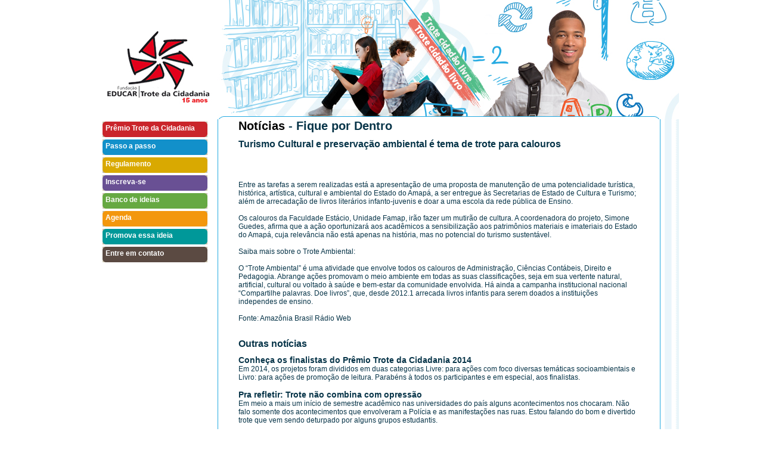

--- FILE ---
content_type: text/html; charset=ISO-8859-1
request_url: http://www.trotedacidadania.org.br/trote/news.php?id=217
body_size: 93483
content:
 
<!DOCTYPE html PUBLIC "-//W3C//DTD XHTML 1.0 Transitional//EN" "http://www.w3.org/TR/xhtml1/DTD/xhtml1-transitional.dtd">
<html xmlns="http://www.w3.org/1999/xhtml">
<head>
<meta http-equiv="Content-Type" content="text/html; charset=iso-8859-1" />
<title>Pr&ecirc;mio Trote da Cidadania</title>
<meta name="Keywords" content="Trote da Cidadania, Educar DPaschoal" /> 
<meta name="Description" content="Prêmio Trote da Cidadania, Fundação Educar DPaschoal" /> 
<meta name="author" content="Leandro Velloso - Homembala Multimídia" />
<link rel="stylesheet" type="text/css" href="estilos.css" /> 
<script type="text/javascript" src="scripts/jquery.js"></script>
<script type="text/javascript" src="scripts/funcoes.js"></script>
<script type="text/javascript" src="scripts/jquery-cycle.js"></script>
<script type="text/javascript">
$(document).ready(function(){
	$('#menu div .submenu').mouseleave(function(event){ $('#menu div .submenu').fadeOut(); });	
})
// SCRIPT PARA CYCLE DO BANNER -----------------------------------------
$(function() {
    $('#nd').before('<div id="nav" class="nav">').cycle({
        fx:     'fade',
        speed:  'slow',
        timeout: 7000,
        pager:  '#nav',
        before: function() { if (window.console) console.log(this.src); }
    });
});
// ----------------------------------------------------------------------
</script>
</head>

<body>
<div id="geral">
	
  <div id="menu">
  	<div style="background-image:url(img/bg_vermelho.jpg)">
    	<a href="javascript:void(0)" onclick="submenu_abre('sub_premio')">Prêmio Trote da Cidadania</a>
      <div id="sub_premio" class="submenu">
      	<img src="img/bord_top_vermelha.gif" />
      	<div style="background-color:#C9252B"><a href="pag.php?id=1">O que é?</a></div>
        <div style="background-color:#C9252B"><a href="pag.php?id=2">Realização</a></div>
        <img src="img/bord_bot_vermelha.gif" />
    	</div>
    </div>
    <div style="background-image:url(img/bg_azul.jpg)">
    	<!-- a href="pap.php">Passo a passo</a -->
        <a href="pag.php?id=22">Passo a passo</a>
    </div>
    <div style="background-image:url(img/bg_amarelo.jpg)">
    	<a href="pag.php?id=4">Regulamento</a>
    </div>
    <div style="background-image:url(img/bg_roxo.jpg)">
    	<a href="pag.php?id=5">Inscreva-se</a>
    </div>
    <div style="background-image:url(img/bg_verde.jpg)">
    	<a href="javascript:void(0)" onclick="submenu_abre('sub_banco')">Banco de ideias</a>
      <div id="sub_banco" class="submenu">
      	<img src="img/bord_top_verde.gif" />
      	<div style="background-color:#66A942"><a href="pag.php?id=6">Ideias</a></div>
        <div style="background-color:#66A942"><a href="pag.php?id=11">Roteiros e modelos</a></div>
        <div style="background-color:#66A942"><a href="pag.php?id=12">Publicações de apoio</a></div>
        <img src="img/bord_bot_verde.gif" />
    	</div>
    </div>
    <div style="background-image:url(img/bg_laranja.jpg)">
    	<!-- a href="agenda.php">Agenda</a -->
        <a href="pag.php?id=23">Agenda</a>
    </div>
    <div style="background-image:url(img/bg_turquesa.jpg)">
    	<!--<a href="promova.php">Promova essa ideia</a>-->
        <a href="pag.php?id=20">Promova essa ideia</a>
        
    </div>
    <div style="background-image:url(img/bg_marrom.jpg)">
    	<a href="contato.php">Entre em contato</a>
    </div>
  </div>
  
  <!-- BOTÕES DE COMPARTILHAMENTO 
  <script src="http://connect.facebook.net/en_US/all.js#xfbml=1"></script><fb:like href="http://trotedacidadania.org.br" show_faces="true" width="450" font="trebuchet ms"></fb:like>
  
  <script type="text/javascript">
tweetmeme_style = 'compact';
</script>
<script type="text/javascript" src="http://tweetmeme.com/i/scripts/button.js"></script>
-->
	<div id="topo" style="background-image:url(img/bg_topo.jpg)">
  		<a href="index.php"><img src="img/px_trans.gif" id="logo" /></a>
  </div>
  
  <div id="corpo" style="background-image:url(img/bg.jpg); " >
  
  	<div id="conteudo">
      
	<h1><span style='color:#000'>Notícias</span> - Fique por Dentro</h1>
	
	<!-- AddThis Button BEGIN -->
  <div class="addthis_toolbox addthis_default_style ">
  <a class="addthis_button_facebook_like" fb:like:layout="button_count"></a>
  <a class="addthis_button_tweet"></a>
  <a class="addthis_counter addthis_pill_style"></a>
  </div>
  <script type="text/javascript">var addthis_config = {"data_track_clickback":true};</script>
  <script type="text/javascript" src="http://s7.addthis.com/js/250/addthis_widget.js#username=homembala"></script>
  <!-- AddThis Button END -->
  
<h2>Turismo Cultural e preservação ambiental é tema de trote para calouros </h2><p>
	&nbsp;</p>
<div id="cke_pastebin">
	<div id="cke_pastebin">
		&nbsp;</div>
	<div id="cke_pastebin">
		Entre as tarefas a serem realizadas est&aacute; a apresenta&ccedil;&atilde;o de uma proposta de manuten&ccedil;&atilde;o de uma potencialidade tur&iacute;stica, hist&oacute;rica, art&iacute;stica, cultural e ambiental do Estado do Amap&aacute;, a ser entregue &agrave;s Secretarias de Estado de Cultura e Turismo; al&eacute;m de arrecada&ccedil;&atilde;o de livros liter&aacute;rios infanto-juvenis e doar a uma escola da rede p&uacute;blica de Ensino.</div>
	<div id="cke_pastebin">
		&nbsp;</div>
	<div id="cke_pastebin">
		Os calouros da Faculdade Est&aacute;cio, Unidade Famap, ir&atilde;o fazer um mutir&atilde;o de cultura. A coordenadora do projeto, Simone Guedes, afirma que a a&ccedil;&atilde;o oportunizar&aacute; aos acad&ecirc;micos a sensibiliza&ccedil;&atilde;o aos patrim&ocirc;nios materiais e imateriais do Estado do Amap&aacute;, cuja relev&acirc;ncia n&atilde;o est&aacute; apenas na hist&oacute;ria, mas no potencial do turismo sustent&aacute;vel.</div>
	<div id="cke_pastebin">
		&nbsp;</div>
	<div id="cke_pastebin">
		Saiba mais sobre o Trote Ambiental:</div>
	<div>
		&nbsp;</div>
</div>
<div id="cke_pastebin">
	O &ldquo;Trote Ambiental&rdquo; &eacute; uma atividade que envolve todos os calouros de Administra&ccedil;&atilde;o, Ci&ecirc;ncias Cont&aacute;beis, Direito e Pedagogia. Abrange a&ccedil;&otilde;es promovam o meio ambiente em todas as suas classifica&ccedil;&otilde;es, seja em sua vertente natural, artificial, cultural ou voltado &agrave; sa&uacute;de e bem-estar da comunidade envolvida. H&aacute; ainda a campanha institucional nacional &ldquo;Compartilhe palavras. Doe livros&rdquo;, que, desde 2012.1 arrecada livros infantis para serem doados a institui&ccedil;&otilde;es independes de ensino.</div>
<div>
	&nbsp;</div>
<div>
	Fonte: Amaz&ocirc;nia Brasil R&aacute;dio Web&nbsp;</div>
<hr /><br />
	<script type="text/javascript">
			$(document).ready(function() {
					 document.title = 'Turismo Cultural e preservação ambiental é tema de trote para calouros ';
			});			
  </script>


<h2>Outras notícias</h2>			<strong><a href="news.php?id=272">Conheça os finalistas do Prêmio Trote da Cidadania 2014</a></strong><br />
			Em 2014, os projetos foram divididos em duas categorias
Livre: para ações com foco diversas temáticas socioambientais e Livro: para ações de promoção de leitura. Parabéns à todos os participantes e em especial, aos finalistas.<br /><br />
				<strong><a href="news.php?id=271">Pra refletir: Trote não combina com opressão</a></strong><br />
			Em meio a mais um início de semestre acadêmico nas universidades do país alguns acontecimentos nos chocaram. Não falo somente dos acontecimentos que envolveram a Polícia e as manifestações nas ruas. Estou falando do bom e divertido trote que vem sendo deturpado por alguns grupos estudantis.<br /><br />
				<strong><a href="news.php?id=270">Universidade do Estado do Pará inicia ano letivo nesta segunda</a></strong><br />
			Estudantes aprovados no vestibular participam da Semana do Calouro.
<br /><br />
				<strong><a href="news.php?id=269">Gincana solidária é desenvolvida entre acadêmicos de    Montes Claros</a></strong><br />
			Cada curso já desempenha atividades práticas durante a gincana.
Além disso, despertam o espírito de solidariedade.<br /><br />
				<strong><a href="news.php?id=268">Anhanguera promove Trote Solidário para recepcionar calouros</a></strong><br />
			A volta às aulas para os novos alunos nas Faculdades Anhanguera de São José dos Campos, Jacareí, Taubaté (unidades 1 e 2), e Pindamonhangaba, acontece nesta segunda-feira (dia 17). Para acolher os estudantes que iniciam a vida acadêmica em 2014, a instituição promove mais uma edição do Trote Solidário.<br /><br />
				<strong><a href="news.php?id=267">Anhembi Morumbi promove Trote Solidário para recepcionar calouros</a></strong><br />
			Entre as principais atividades estão doação de alimentos, recolhimento de lixo eletrônico, campanhas de conscientização, atividades esportivas e doação de sangue<br /><br />
				<strong><a href="news.php?id=266">Semana de recepção incentiva trote solidário -UEL</a></strong><br />
			O ano letivo de 2014 da Universidade Estadual de Londrina começa dia 3 de fevereiro com recepção aos 3.090 novos estudantes dos cursos de graduação. <br /><br />
				<strong><a href="news.php?id=265">Módulo promove Trote Solidário 2014</a></strong><br />
			Caraguatatuba-SP, janeiro de 2014 – O Centro Universitário Módulo prepara-se para a nova edição do Trote Solidário, com a campanha “A vida é melhor quando é compartilhada”. <br /><br />
				<strong><a href="news.php?id=264">Trote solidário da UFPA arrecada papel para reciclagem</a></strong><br />
			Todo o material arrecadado será entregue às cooperativas de catadores. No ano passado, o trote arrecadou mais de uma tonelada de papel.<br /><br />
				<strong><a href="news.php?id=263">Trote Solidário 2014 - #INTEGRACALOURO</a></strong><br />
			Participe da Gincana Solidária e do evento cultural #INTEGRACALOURO.<br /><br />
				<strong><a href="news.php?id=262">Oficina de premiação Trote da Cidadania 2013</a></strong><br />
			Universitários são convidados a um desafio: propor, em 48 horas, ações que promovam a literatura infantil no Brasil<br /><br />
				<strong><a href="news.php?id=261">FUNDAÇÃO EDUCAR DPASCHOAL ANUNCIA FINALISTAS DO “TROTE DA CIDADANIA 2013”</a></strong><br />
			Universidades de Belém, São Paulo e Franca se destacaram com projetos envolvendo cidadania, comunidade e sustentabilidade<br /><br />
				<strong><a href="news.php?id=260">Lançamento do Livro Melhores Práticas de trotes solidários  2012</a></strong><br />
			<br /><br />
				<strong><a href="news.php?id=259">Calouros da Unisanta realizarão limpeza marinha no Trote Solidário & Ecológico</a></strong><br />
			O Trote Solidário & Ecológico mobilizará calouros e veteranos da Universidade Santa Cecília (Unisanta) em mais uma Ação Voluntária promovida pelo Instituto EcoFaxina, associação civil sem fins lucrativos formada por alunos e ex-alunos do curso de Biologia Marinha da instituição, que luta contra a poluição dos oceanos.<br /><br />
				<strong><a href="news.php?id=258">Alunos de arquitetura da Universidade Estadual de Maringá realizam trote solidário</a></strong><br />
			Como já é de tradição, foi montada uma “comissão trote solidário” entre os alunos do segundo ano de Arquitetura e Urbanismo da Universidade Estadual de Maringá com objetivo de planejar e executar o trote solidário, a organização em conjunto com a sala do segundo ano, deu o nome do projeto de “Projetando o Futuro”.

<br /><br />
				<strong><a href="news.php?id=257">Universitários promovem trote solidário</a></strong><br />
			  
No próximo sábado, dia 9 de março, estudante das Faculdades Integradas Padre Albino (FIPA), no horário das 8 da manhã ao meio-dia, realizarão nos bairros da cidade o “Trote Solidário”, com arrecadação de alimentos não perecíveis, agasalhos e produtos de higiene pessoal.
De acordo com a organização do trote, as arrecadações serão doadas à “Associação Amigo Germano”, “Associação Pão Nosso”, entre outras. 

<br /><br />
				<strong><a href="news.php?id=256">INTA promove Trote Solidário</a></strong><br />
			Na última terça-feira, 19, a comunidade acadêmica das Faculdades INTA esteve mobilizada no Auditório das Faculdades INTA, nos períodos manhã, tarde e noite, durante o Trote Solidário. Assim como em edições anteriores, o HEMOCE de Sobral disponibilizou uma unidade de captação de doações de sangue. Durante a ação, a equipe, com suporte da Coordenação do Curso de Enfermagem, realizou atendimento aos doadores, tirando dúvidas e realizando coleta.<br /><br />
				<strong><a href="news.php?id=255">Trote solidário do Câmpus Londrina da PUCPR conta com doação de sangue</a></strong><br />
			Doação de sangue de medula óssea, arrecadação de alimentos e conferências fazem parte das atividades do Trote Solidário no Câmpus Londrina<br /><br />
				<strong><a href="news.php?id=254">Prefeitura de Lorena e alunos da USP fazem revitalização do Parque Municipal</a></strong><br />
			Na manhã de sexta - feira (01), aconteceu no Bosque da Paz, mais uma ação do Trote Solidário dos Calouros da USP de Lorena<br /><br />
				<strong><a href="news.php?id=253">FINAN promove trote solidário com doação de medula óssea</a></strong><br />
			Na volta às aulas 2013, a Finan promoveu trote solidário com doação de medula óssea. "Queremos despertar no aluno a solidariedade ao ser humano", destaca Henrique Barros, diretor-geral da instituição.
<br /><br />
				<strong><a href="news.php?id=252">Calouros fazem limpeza em asilo de São Carlos em trote solidário</a></strong><br />
			Cerca de 500 estudantes realizaram trabalho voluntário em seis instituições.
Ação visa integrar alunos e aproximá-los dos problemas sociais da cidade.<br /><br />
				<strong><a href="news.php?id=251">Recepção Acadêmica: Estudantes são recebidos com atividades culturais</a></strong><br />
			Em todas as Unidades, atividades são realizadas para dar as boas-vindas aos veteranos e calouros<br /><br />
				<strong><a href="news.php?id=250">Trote solidário arrecada 50 kg de ração para cães em SC</a></strong><br />
			Um trote solidário organizado por alunos do curso de Publicidade e Propaganda da Universidade Regional de Blumenau (Furb) arrecadou 50 kg de ração para cães e gatos. A doação fez a alegria da aposentada Maria Montagna, 75 anos, que cuida de 15 cães e recebeu neste sábado a doação.<br /><br />
				<strong><a href="news.php?id=249">FEF recepciona alunos e promove trote solidário</a></strong><br />
			Várias ações estão sendo realizadas durante o mês com os universitários<br /><br />
				<strong><a href="news.php?id=248">Abertura do Trote Cidadão 2013 da Fafijan</a></strong><br />
			Atividade faz parte da décima edição do Civa (Ciclo de Iniciação à Vida Acadêmica)<br /><br />
				<strong><a href="news.php?id=247">Católica do Tocantins  realiza trote solidário</a></strong><br />
			No decorrer dos últimos dias, três instituições, Casa de Maria, Centro Juvenil Salesiano, e Abrigo João XXIII em Porto Nacional, foram beneficiadas, com a entrega dos donativos arrecadados pelos calouros da Faculdade Católica do Tocantins durante o Trote Responsável.<br /><br />
				<strong><a href="news.php?id=246">DA de Fisioterapia reúne calouros e veteranos do Unicerp</a></strong><br />
			O Diretório Acadêmico Fisioação do Centro Universitário do Cerrado Patrocínio organiza nesta quarta-feira, 27, uma confraternização de boas vindas dos novos alunos do curso de Fisioterapia do Unicerp. <br /><br />
				<strong><a href="news.php?id=245">Calouros da UEPA participam de trote solidário</a></strong><br />
			A Fundação Hemopa deu início às ações estratégicas do “Trote pela vida”, ao receber calouros do curso de medicina da Universidade do Estado do Pará (UEPA), na manhã desta sexta-feira (22), com aula inaugural no auditório do hemocentro.

Durante a visita, os calouros assistiram aula  inaugural sobre “Anatomia”, ministrada pelo professor, Robson Domingues, no auditório da Fundação. Em seguida, ele foram recepcionados pela presidente do Hemopa, dra. Luciana Maradei, que deu as boas vidas e falou sobre a importância dessa nova etapa na vida dos calouros.

<br /><br />
				<strong><a href="news.php?id=244">Alunos de Administração promovem trote solidário</a></strong><br />
			Os estudantes do 3° período de Administração da Faculdade Três Pontas organizaram um trote solidário com os calouros do curso. Os veteranos deixaram de lado as tradicionais brincadeiras, como pintar o rosto ou pedir dinheiro na rua, e se comprometeram a beneficiar uma instituição de caridade da cidade.

<br /><br />
				<strong><a href="news.php?id=243">Faculdade UNICA promove trote solidário</a></strong><br />
			Com muitos abraços, alegria e festa. Assim foi a recepção no dia 22 de fevereiro proporcionada aos calouros da Faculdade UNICA de Cafelândia na ASMUCA. Uma maneira gentil, calorosa e segura que a Faculdade encontrou nos últimos anos para realizar um trote seguro e educativo aos alunos. A atitude é avaliada por membros da instituição como um gesto de acolhida, respeito e integração entre todos.
<br /><br />
				<strong><a href="news.php?id=242">Trote do bem- Semana do Calouro na Direito São Bernardo</a></strong><br />
			Recepção aos novos alunos conta com painel sobre carreiras com renomados profissionais da área jurídica

<br /><br />
				<strong><a href="news.php?id=241">Estudantes da UnP fazem trote solidário</a></strong><br />
			Objetivando recepcionar os novos alunos do semestre 2013.1 com uma atividade que contribua socialmente, o Diretório Central dos Estudantes – DCE da Universidade Potiguar, promoveu, durante a primeira semana de aula, o I Trote Solidário. A iniciativa arrecadou 6 toneladas de alimentos não-perecíveis, nos Campi Natal e Mossoró, que serão doados a diversas instituições e comunidades carentes.

<br /><br />
				<strong><a href="news.php?id=240">Estudantes esbanjam um novo conceito sobre trote</a></strong><br />
			Vai começar a quarta edição do Trote Solidário, iniciativa da Faculdade de Medicina de Campos que promove  uma recepção aos calouros de Medicina e Farmácia diferente da tradicional, marcada por ações vexatórias. A produção do evento é do setor de cultura da faculdade.

<br /><br />
				<strong><a href="news.php?id=239">De cara limpa, calouros da PUC e Unicamp passam por trote camarada</a></strong><br />
			Ações de cidadania e solidárias fazem parte da programação em Campinas. Veteranos organizam a recepção dos novatos com visitas a instituições.<br /><br />
				<strong><a href="news.php?id=238">Trote Ambiental - Conscientização e diversão podem andar juntas</a></strong><br />
			- O lugar é lindo, a trilha foi agradável e divertida e a experiência do trote marcou nossa entrada na universidade.

<br /><br />
				<strong><a href="news.php?id=237">Calouros de faculdade de Campos, RJ, são recebidos com trote solidário</a></strong><br />
			Cerca de 100 novos alunos vão visitar asilos e doar sangue.
Ações de conscientização têm ainda palestra com participação internacional.<br /><br />
				<strong><a href="news.php?id=236">FAE promove trote solidário com gincana e teatro no improviso</a></strong><br />
			Ações solidárias e lúdicas vão marcar o Trote Solidário que a FAE Centro Universitário promove a partir desta semana. Calouros da instituição serão convidados a participarem de uma gincana de arrecadação de alimentos e produtos de limpeza e higiene pessoal para as cerca de 80 crianças e adolescentes atendidas pela Chácara dos Meninos de 4 Pinheiros, localizada em Mandirituba, na Região Metropolitana de Curitiba (PR).
 
<br /><br />
				<strong><a href="news.php?id=235">Curso de design da UEM realiza trote solidário em centro infantil</a></strong><br />
			TRADIÇÃO – Ação é realizada há quatro anos pelo curso com objetivo de colaborar com entidades<br /><br />
				<strong><a href="news.php?id=234">Calouros participam de trote solidário</a></strong><br />
			Uma vez mais, os novos alunos da Faculdade Integrado de Campo Mourão marcam o início da vida acadêmica com a prestação de serviço voluntário a um projeto de responsabilidade social: a Casa das Fraldas. <br /><br />
				<strong><a href="news.php?id=233">Calouros pintam creche durante “Trote Solidário”</a></strong><br />
			Pelo menos 130 alunos da Faculdade de Medicina do ABC – 110 calouros e 20 veteranos – fizeram a alegria de crianças de zero a 5 anos atendidas pela creche São Jerônimo Emiliani, em Santo André. Por voltas das 8h30 de 20 de fevereiro, ônibus lotado partiu do campus universitário rumo à instituição assistencial, onde foi realizado o Trote Solidário 2013.<br /><br />
				<strong><a href="news.php?id=232">Faculdade Doctum de Vitória inaugura seu Trote Solidário 2013</a></strong><br />
			 
Com o objetivo de estimular um comportamento empreendedor entre os jovens universitários como forma de propagar valores e práticas sustentáveis, a Faculdade Doctum de Vitória estará lançando o seu 6º Trote Solidário a partir de 27 de fevereiro no auditório da faculdade para os cursos do turno matutino e dia 28 para os cursos do turno da noite. A campanha do evento este ano será um alerta para a comunidade em relação à precária situação da saúde no Brasil, principalmente no setor público, e terá como tema o slogan “SOCORRO URGENTE! A saúde está doente!”. <br /><br />
				<strong><a href="news.php?id=231">18/02/2013 Trote Solidário acontece no campus do Cesumar </a></strong><br />
			Seguindo a tradição de anos, a Diretoria de Extensão e Apoio Comunitário promove amanhã, no campus do Cesumar, o trote solidário para os calouros 2013.<br /><br />
				<strong><a href="news.php?id=230">Faculdade Integrado realiza trote solidário</a></strong><br />
			Começou na noite desta quarta-feira, 20, o Trote Solidário da Faculdade Integrado de Campo Mourão<br /><br />
				<strong><a href="news.php?id=229"> Trote solidário: alunos de medicina promovem doação de sangue			 </a></strong><br />
			no bloco verde da Unipac, das 8 às 11h, será realizada a doação de sangue feita exclusivamente por calouros de todos os cursos da instituição. Uma equipe de 15 profissionais disponibilizada pelo Hemocentro de Uberlândia fará a triagem e coleta.<br /><br />
				<strong><a href="news.php?id=228">Trote solidário do curso de Pedagogia  </a></strong><br />
			Desde 2008 a UNIPAC/GV realiza o Trote Solidário, uma forma dos calouros participarem de campanhas de cunho social, como doações de sangue, de alimentos, roupas, materiais escolar e prestação de serviços voluntários.<br /><br />
				<strong><a href="news.php?id=227">Calouros da UEPA participam de trote solidário</a></strong><br />
			A Fundação Hemopa deu início às ações estratégicas do “Trote pela vida”, ao receber calouros do curso de Medicina da Universidade do Estado do Pará (Uepa), na manhã desta sexta-feira (22), com aula inaugural no auditório do hemocentro. Durante a visita, os calouros assistiram palestra sobre Anatomia, ministrada pelo professor Robson Domingues, no auditório da Fundação. Em seguida, ele foram recepcionados pela presidente do Hemopa, Luciana Maradei, que deu as boas vidas e falou sobre a importância dessa nova etapa na vida dos calouros.<br /><br />
				<strong><a href="news.php?id=226">Universitários substituem antigo trote por práticas de cidadania</a></strong><br />
			300 voluntários participam do "Calouro Cidadão". 
Edição deste ano tem como tema principal 'Lixo e Reciclagem'.<br /><br />
				<strong><a href="news.php?id=225">Trote solidário vira moda  </a></strong><br />
			Alunos que ingressaram no ensino superior da faculdade Esamc Sorocaba participaram de um trote solidário. Ao invés de rostos pintados, tecidos foram estampados e transformados em camisetas que beneficiarão a população carente, na ação "Bixo ModaHora". <br /><br />
				<strong><a href="news.php?id=224">Estudantes realizam trote cidadão no Parque Universidade</a></strong><br />
			Universitários que participam do projeto de extensão “Integra – ações interdisciplinares na promoção da cidadania com grupos sociais vulneráveis” participam nesta sexta-feira (22) de uma série de atividades que vão beneficiar os moradores do Parque Univesidade I (zona oeste) com limpeza, plantio de árvores frutíferas e doações à escola municipal Ruth Ferreira. As atividades começam a partir das 7h30, quando 80 calouros do curso de Agronomia, saem do Campus da UEL em direção à escola. A ação prevê o plantio de mudas frutíferas no entorno do prédio do colégio.<br /><br />
				<strong><a href="news.php?id=223">Alunos de Ciência da Computação participam do Trote do Bem</a></strong><br />
			Ponte, caixa e robôs são algumas das novas peças que serão levadas para o Museu da Faculdade de Informática de Presidente Prudente (Fipp). Com ideias brilhantes e noção de educação ambiental, estudantes do 1º termo de Ciência da Computação da Unoeste construíram diversos objetos usando ventilador, cafeteira, telefone, celular e componentes de computadores. Esta ação, realizada na tarde de hoje (19), integra o Trote do Bem, por meio do projeto de extensão Click Verde.<br /><br />
				<strong><a href="news.php?id=222">Trote Solidário da Faculdade Cathedral reconhece alunos </a></strong><br />
			Pelo segundo ano consecutivo, o curso de Direito foi o vencedor do Trote Solidário da Faculdade Cathedral, evento realizado para recepcionar os calouros em clima de solidariedade e cidadania. Em segundo lugar ficou o curso de Administração e em terceiro, o curso de Psicologia. Como premiação, o vencedor ganhou o Troféu Itinerante Trote Solidário.<br /><br />
				<strong><a href="news.php?id=221">DCE UNP arrecada mais de 5 toneladas de alimentos em trote solidario</a></strong><br />
			<br /><br />
				<strong><a href="news.php?id=220">Anhanguera UniABC recebe calouros com campanhas de cunho social </a></strong><br />
			Iniciativas têm por objetivo despertar o senso de cidadania nos ingressantes ao Ensino Superior<br /><br />
				<strong><a href="news.php?id=219">Trote solidário de universidade do RN promove doação de sangue</a></strong><br />
			A ação será realizada nos dias 25 de fevereiro a 1º de março deste ano.
Alunos da universidade, calouros ou não, terão oportunidade de doar.<br /><br />
				<strong><a href="news.php?id=218">Universitários substituem antigo trote por práticas de cidadania</a></strong><br />
			300 voluntários participam do "Calouro Cidadão". Edição deste ano tem como tema principal 'Lixo e Reciclagem'.
<br /><br />
				<strong><a href="news.php?id=217">Turismo Cultural e preservação ambiental é tema de trote para calouros </a></strong><br />
			Acontece de 25 de fevereiro a 18 de março a Semana do Calouro “Trote Ambiental”. Neste semestre, a temática a ser tratada no evento será “Turismo Cultural e preservação ambiental”, que está alicerçado na Lei nº 1.831/2010-PMM, que dispõe sobre o Estatuto da Proteção do Patrimônio Histórico, Artístico e Cultural do município de Macapá.<br /><br />
				<strong><a href="news.php?id=216">Grêmio da Poli quer arrecadar uma tonelada de alimentos no trote solidário 2013</a></strong><br />
			Como é tradicionalmente realizado todos os anos, em 2013 as entidades estudantis da Escola Politécnica (Poli) da USP promoverão atividades de integração dos novos alunos da instituição, visando apresentar a eles a vida universitária.<br /><br />
				<strong><a href="news.php?id=215">Trote da Cidadania terá quatro dias de atividades</a></strong><br />
			Enquanto os calouros vivem a expectativa de iniciar a sua vida universitária na Unicamp, a comissão responsável pela organização do Trote da Cidadania de 2013 corre para concluir os últimos preparativos para a recepção a esses ingressantes. <br /><br />
				<strong><a href="news.php?id=214">Trote cidadão pretende alegrar pediatria do HU</a></strong><br />
			Os calouros do curso de Arquitetura e Urbanismo da UEL foram desafiados a mostrar toda a habilidade em desenho à mão livre produzindo telas com temas infantis que enfeitarão as paredes da enfermaria pediátrica do Hospital Universitário. Os cerca de 60 calouros foram divididos em duas turmas. Uma vai pintar as paredes com desenhos coloridos enquanto a outra produzirá telas seguindo a mesma linha.

<br /><br />
				<strong><a href="news.php?id=213">Trote Solidário na UEG de Silvânia vai arrecadar caixas de leite para o Hospital do Câncer de Goiânia</a></strong><br />
			A unidade da UEG (Universidade Estadual de Goiás) em Silvânia promove o Trote Solidário, que este ano vai arrecadar caixas de leite para o Hospital do Câncer de Goiânia. As doações podem ser feitas até o dia 20 de março<br /><br />
				<strong><a href="news.php?id=212">UEPG realiza trote solidário com veteranos e calouros</a></strong><br />
			21/02/2013 - Na manhã de ontem, os alunos dos cursos de Biologia, Agronomia e Engenharia Civil da Universidade Estadual de Ponta Grossa (UEPG) participaram do 2° Trote Solidário. A ação reuniu aproximadamente 200 acadêmicos que estiveram no bairro Tropeiros 2, Rio Verde.

<br /><br />
				<strong><a href="news.php?id=211">Trote Solidário da Unisanta é destaque em AT Revista</a></strong><br />
			A AT Revista desse domingo (17/02) publicou uma matéria sobre o Trote Solidário que a Universidade Santa Cecília (Unisanta) está promovendo. O Trote Solidário é uma maneira que a Unisanta encontrou para aproximar calouros e veteranos de forma pacífica, bem diferente do trote tradicional, que é proibido.<br /><br />
				<strong><a href="news.php?id=210">Trote Solidário em Universidades arrecada mantimentos e ajuda entidades carentes</a></strong><br />
			Fevereiro é o mês de volta às aulas de diversos cursos universitários na Região. Neste período acontecem os tradicionais trotes universitários, onde os alunos veteranos recebem os alunos novos com tintas e brincadeiras, onde o calouro é submisso dos mais velhos.<br /><br />
				<strong><a href="news.php?id=209">Já é o 5ª ano que a Pontifícia Universidade Católica do Paraná (PUCPR) realiza o Trote Solidário</a></strong><br />
			Neste ano, a ação acontece entre os dias 18 a 23 de fevereiro. No campus de Toledo, os acadêmicos participam de atividades como doação de sangue, cadastro de medula óssea e arrecadação de alimentos.

<br /><br />
				<strong><a href="news.php?id=208">As “Aventuras Acadêmicas” agitaram o Campus Universitário de Uvaranas nesta terça e quarta-feira,</a></strong><br />
			 Dentro das atividades de “Acolhida ao Calouro 2013” da Universidade Estadual de Ponta Grossa. Veteranos e calouros liberaram a adrenalina se revezando nas atividades de arvorismo, tirolesa, escalada e slackline. Para esta atividade, a UEPG contratou a empresa “Luis Climb”, especializada em eventos do gênero, garantido a diversão e emoção dos acadêmicos com segurança. Nesta quinta e sexta-feira, o circuito será montado no Campus Central, das 9h30 às 19h30.

<br /><br />
				<strong><a href="news.php?id=207">Unioeste faz “trote cidadão” em calouros de Ciências Agrárias</a></strong><br />
			O Centro de Ciências Agrárias do campus de Marechal Cândido Rondon da Universidade Estadual do Oeste do Paraná (Unioeste) está com programação especial nesta semana para fazer a recepção aos cursos de Agronomia e Zootecnia. Os acadêmicos estão participando de atividades que promovam o envolvimento dos cursos com a sociedade rondonense.<br /><br />
				<strong><a href="news.php?id=206">Faculdade de Tecnologia de Tatuí, SP, desenvolve campanha de trote solidário</a></strong><br />
			<br /><br />
				<strong><a href="news.php?id=205">Universidade promoverá trote solidário para coleta de sangue em Maringá</a></strong><br />
			A iniciativa que é promovida pela Diretoria de Extensão e Apoio Comunitário convida os calouros de 2013 a fazer doação de sangue para o Banco de Sangue Dom Bosco da cidade

<br /><br />
				<strong><a href="news.php?id=204">Universitários farão trote social</a></strong><br />
			O Espaço Criança Esperança CEE- Oswaldo Brandão promove neste sábado (23) o Calouro Cidadã,evento que sugere aos estudantes iniciantes substituir o habitual trote que recebem nas universidades por atividades educativas e sociais.
<br /><br />
				<strong><a href="news.php?id=203">Trote solidário leva alunos da Udesc a entidades beneficentes nesta segunda-feira</a></strong><br />
			Cerca de uma centena de alunos do Centro de Ciências da Administração e Socioeconômicas (Esag) da Udesc participarão na manhã desta segunda-feira, 18, primeiro dia letivo do semestre, de atividades em duas instituições beneficentes da capital.<br /><br />
				<strong><a href="news.php?id=202">Semana de trote solidário na UnU Morrinhos  </a></strong><br />
			A Unidade Universitária da UEG de Morrinhos promove até o próximo dia 23 de fevereiro várias atividades para comemorar a Semana do Calouro. O evento é realizado em conjunto pela Direção da Unidade e a Coordenação Adjunta de Extensão, Coordenação Pedagógica e os coordenadores dos cursos de Ciências Contábeis, Ciências Biológicas, Geografia, História, Letras e Matemática<br /><br />
				<strong><a href="news.php?id=201">Unijorge realiza trote cidadão</a></strong><br />
			Em parceria com a Fundação Hemoba, instituição realiza campanha de doação de sangue entre professores, aluno, funcionários e a comunidade do entorno.
<br /><br />
				<strong><a href="news.php?id=200">DA Joliot-Curie, DCE-FOC e Atlética-FOC convidam os estudantes para participar do Trote Solidário 2013</a></strong><br />
			Os estudantes das Faculdades Oswaldo Cruz, por intermédio das entidades estudantis e em acordo com a Diretoria-Geral das FOC, convidam todos os calouros (bixos) e veteranos para participarem do “Trote Solidário 2013”.<br /><br />
				<strong><a href="news.php?id=199">Trote solidário acontecerá em instituição de ensino de Maringá</a></strong><br />
			Seguindo a tradição de anos, a Diretoria de Extensão e Apoio Comunitário promove amanhã, no campus do Cesumar, o trote solidário para os calouros 2013.<br /><br />
				<strong><a href="news.php?id=198">Faap organiza recepção aos calouros</a></strong><br />
			Comediantes dos programas CQC, Agora é Tarde e Saturday Night Live marcam presença no evento de recepção aos calouros<br /><br />
				<strong><a href="news.php?id=197">Instituto Mauá de Tecnologia realiza trote solidário</a></strong><br />
			Reciclar e transformar para brincar foi tema escolhido<br /><br />
				<strong><a href="news.php?id=196">INTA promove Trote Solidário</a></strong><br />
			O Trote Solidário aconteceu no Auditório das Faculdades INTA, nos períodos manhã, tarde e noite.<br /><br />
				<strong><a href="news.php?id=195">Trote solidário da FHO|Uniararas 2013 </a></strong><br />
			A meta é arrecadar seis toneladas de mantimentos para doação e garante diversão para os alunos<br /><br />
				<strong><a href="news.php?id=194">Estudante de direito organiza trote solidário em Joinville</a></strong><br />
			Uma estudante do segundo ano de direito da Católica de Santa Catarina, amante dos animais, aproveitou o início das aulas para propor aos calouros um trote solidário um pouco diferente. O objetivo de Patrícia Silveira Martins, de 19 anos, é ajudar um grupo de voluntários de Joinville que trabalha em favor de cães e gatos abandonados.<br /><br />
				<strong><a href="news.php?id=193">Portaria regulamenta proibição do trote na Unigran</a></strong><br />
			A Unigran regulamentou a proibição do trote por meio da Portaria nº 004 de dezembro de 1998, que impede ações violentas de recepção à calouros e autoriza ações culturais, isso porque em algumas instituições brasileiras, a prática de trotes violentos causaram sérios problemas. Hoje o trote é proibido por Lei.<br /><br />
				<strong><a href="news.php?id=192">FASEM lança oitava edição do trote cidadania; calouros e veteranos tem até dia 08 de março para inscrever equipe</a></strong><br />
			Mais de 200 pessoas entre alunos e servidores acompanharam na noite da quinta-feira, dia 07, na praça de convivência da FASEM – Faculdade Serra da Mesa de Uruaçu, o lançamento do Trote Cidadania, evento que busca integrar calouros e veteranos por meio da socialização em atividades lúdicas, esportivas e de caráter social. Na ocasião, Diretor-Geral da FASEM, professor Rodrigo Gabriel Moisés, realizou a abertura oficial da programação do Trote.<br /><br />
				<strong><a href="news.php?id=191">Gincana encerra Trote Responsável para calouros da Faculdade Católica do Tocantins</a></strong><br />
			O fim de semana foi de diversão para os calouros da Faculdade Católica do Tocantins que participaram da Gincana Cultural e Esportiva que encerrou o Trote Responsável. Diversas competições fizeram parte da disputa que envolveu os 11 cursos da instituição: corrida, soletrando, chute ao gol, composição de uma paródia, dança da laranja, caça ao tesouro, entre outras. O momento foi criado para que haja interação entre os novos acadêmicos da instituição.<br /><br />
				<strong><a href="news.php?id=190">Alunos de Comunicação da UNILESTE organizam Trote Solidário</a></strong><br />
			Para receber os calouros do curso de graduação em Comunicação Social do Centro Universitário do Leste de Minas Gerais (Unileste), os alunos veteranos organizaram, durante toda a semana passada, uma recepção diferenciada. Trata-se do trote solidário, em que foram arrecadados brinquedos, roupas, leite e livros que serão doados neste sábado (16) ao “Lar dos Meninos”, em Coronel Fabriciano.<br /><br />
				<strong><a href="news.php?id=189">A Pastoral da Pontifícia Universidade Católica do Paraná (PUCPR) promove  Trote Solidário</a></strong><br />
			A Pastoral da Pontifícia Universidade Católica do Paraná (PUCPR) promove essa semana o Trote Solidário para os calouros dos cinco Câmpus da Universidade no Paraná — Curitiba, São José dos Pinhais, Londrina, Maringá e Toledo. O objetivo do evento é direcionar o foco dos calouros a atividades de cunho social. Durante a semana, terá arrecadação de alimentos não perecíveis, doação de sangue e cadastro para doação de medula óssea.<br /><br />
				<strong><a href="news.php?id=188">O Centro de Ciências da Administração e Socioeconômicas (Esag)  promoverá ações em duas instituições beneficentes de Florianópolis</a></strong><br />
			<br /><br />
				<strong><a href="news.php?id=187"> Arquitetura e Urbanismo da UEM realiza trote solidário</a></strong><br />
			O segundo ano do curso está organizando o Trote Solidário junto aos calouros de 2013. Já uma tradição no curso, o evento propõe uma visão diferente de trote: veteranos e calouros se unem para fazer reparos em uma instituição carente.<br /><br />
				<strong><a href="news.php?id=186">Curso CEA realiza trote solidário</a></strong><br />
			O Curso CEA realizou o seu tradicional Trote Solidário. Além de compartilhar muita alegria pelas conquistas de suas vagas nas principais universidades do Brasil, os alunos do CEA também compartilharam com o Lar Jesus Adolescente mais de 400KG de alimentos.<br /><br />
				<strong><a href="news.php?id=185">Trote solidário leva alunos da Udesc a entidades beneficentes</a></strong><br />
			Florianópolis, SC - Cerca de uma centena de alunos do Centro de Ciências da Administração e Socioeconômicas (Esag) da Udesc participarão de atividades em duas instituições beneficentes da capital na manhã desta segunda-feira (18). O Trote Solidário, promovido pelos acadêmicos, pretende mobilizar calouros e veteranos dos três cursos da Udesc Esag - Administração, Administração Pública e Economia - em visitas à Casa da Criança, na Trindade, e à sede de obras sociais da Sociedade Espírita de Recuperação Trabalho e Educação (Serte), na Cachoeira do Bom Jesus. <br /><br />
				<strong><a href="news.php?id=184">DCE quer incentivar trotes solidários na Universidade Estadual de Londrina</a></strong><br />
			O Diretório Central dos Estudantes (DCE) da Universidade Estadual de Londrina (UEL) vai lançar nesta segunda-feira (18), às 10h30, no pátio do Restaurante Universitário (RU), a Campanha Calouro Mais Londrina!, com o show de Talentos da UEL. A primeira apresentação será da aluna do curso de Direito, Juliana Bruneli.<br /><br />
				<strong><a href="news.php?id=183">Prêmios  2013</a></strong><br />
			<br /><br />
				<strong><a href="news.php?id=182">Finalistas Trote da Cidadania 2012 - primeiro semestre</a></strong><br />
			<br /><br />
				<strong><a href="news.php?id=181">Finalistas Trote da Cidadania 2012 - segundo semestre</a></strong><br />
			<br /><br />
				<strong><a href="news.php?id=171"> Unemat realiza trote da cidadania</a></strong><br />
			A ação integrou a semana de recepção aos calouros do curso de Enfermagem, realizada de 30 de julho a 03 de agosto.<br /><br />
				<strong><a href="news.php?id=170">Alunos do curso de Direito da Funorte realizam Trote Solidário no Hemominas </a></strong><br />
			O curso de direito da Funorte realizou na manhã de ontem, 13, Trote Solidário que contou com a participação de aproximadamente 150 acadêmicos. Os estudantes saíram do campus São Norberto e percorreram algumas ruas centrais em direção ao Hemominas onde foram recepcionados por funcionários que elogiaram tal iniciativa.<br /><br />
				<strong><a href="news.php?id=169">Facha realiza Trote Responsável com doação de sangue</a></strong><br />
			A ideia da instituição é transformar a ação em um momento de integração dos alunos, com a adoção de atitudes positivas. <br /><br />
				<strong><a href="news.php?id=168">Com ações sociais e ambientais, Trote Solidário marca a volta às aulas no segundo semestre 2012</a></strong><br />
			Para dar as boas-vindas aos seus alunos, a Universidade Anhembi Morumbi promoverá, de 13 a 25 de agosto, o Trote Solidário, que contará com diversas ações realizadas em seus seis câmpus.<br /><br />
				<strong><a href="news.php?id=167">Trote solidário acontecerá nos dias 14 e 15 de agosto</a></strong><br />
			A assistente social da NOVAFAPI, Sandra Vieira , destaca a importância da ação como uma iniciativa da Instituição em oportunizar jovens ajudarem para que vidas sejam salvas e desta forma estimular a solidariedade e cidadania. <br /><br />
				<strong><a href="news.php?id=166">Faculdade Católica encerra atividades do Trote Responsável</a></strong><br />
			Momento foi criado na universidade para que haja integralização entre os novos acadêmicos da instituição<br /><br />
				<strong><a href="news.php?id=165">A maior escola de empreendedorismo</a></strong><br />
			Você sabe qual é a maior escola de empreendedorismo do Brasil? Não? Então vou dar algumas pistas para você descobrir.
Por Rodrigo Brito - site folha<br /><br />
				<strong><a href="news.php?id=164">Conheça os projetos vencedores do Trote da Cidadania 2012 – 1º Semestre</a></strong><br />
			Os cases dos 6 finalistas serão publicados em um livro da Fundação Educar DPaschoal: Melhores práticas de Trote da Cidadania 2012 que será lançado no final deste ano.

Conheça os projetos finalistas nas duas categorias<br /><br />
				<strong><a href="news.php?id=163">Calouros de medicina da UFMG abandonam trote tradicional e dão bom exemplo</a></strong><br />
			Estudantes decidiram se juntar para revitalizar escola municipal no São Lucas e em oficinas de dança com as crianças<br /><br />
				<strong><a href="news.php?id=162">PROJETO TROTE CULTURAL UFF RECEBE CALOUROS COM ATIVIDADES SOCIOCULTURAIS</a></strong><br />
			
As aulas na Universidade Federal Fluminense começaram no dia 05 de março e os veteranos de diversos cursos prepararam suas campanhas de Trote Cultural para recepcionar seus calouros.

A maioria das campanhas acontece na primeira semana de aula, porém, alguns cursos optaram por realizar ações socioculturais durante todo o mês de março. Confira a programação.<br /><br />
				<strong><a href="news.php?id=160">Coordenadora de Ensino da Fafijan, Marilda da Silva Bueno, faz a abertura oficial do Trote Cidadão 2012</a></strong><br />
			Ingressantes dos cursos de Administração, Ciências Biológicas, Ciências Contábeis, Geografia, Letras/Espanhol, Letras/Inglês, Marketing, Pedagogia e Psicologia reuniram-se na noite de quinta-feira, 16 de fevereiro, no Anfiteatro da Fafijan (Faculdade de Jandaia do Sul), onde ocorreu a abertura oficial da nona edição do Civa (Ciclo de Iniciação à Vida Acadêmica).<br /><br />
				<strong><a href="news.php?id=159">Estudantes de Engenharia de Produção recepcionam os calouros com ações sociais</a></strong><br />
			
O “Trote Cidadão Engenhando e Produzindo o Bem”, iniciativa dos alunos do curso de Engenharia de Produção do Centro Acadêmico do Agreste (CAA) da UFPE, tem o objetivo de fazer a integração entre calouros e veteranos por meio de ações de cunho social, com doação de sangue e campanha de coleta de fraldas geriátricas.<br /><br />
				<strong><a href="news.php?id=158">FATEC Indaiatuba participa de ação solidária</a></strong><br />
			
Através do Trote Solidário “Dai Bixo!” os alunos da FATEC Indaiatuba estarão ajudando a ONG a distribuir folhetos da XIII Campanha Nacional de Doação de Órgãos e Tecidos além de convidar os interessados a fazer o “Cartão do Doador” com o BOS – Banco de Olhos de Sorocaba, presente no local.<br /><br />
				<strong><a href="news.php?id=157">Calouros da FMABC reformam parquinho de creche em S. André</a></strong><br />
			os estudantes também realizaram brincadeiras e gincanas com as crianças, além de atividades de desenho e pintura - inclusive dos rostos dos recém-aprovados.<br /><br />
				<strong><a href="news.php?id=156">No dia 29/02  o CVU realizou o Trote Social, levando os calouros do campus USP Ribeirão Preto para desenvolver atividades temáticas com as crianças do CIAC.</a></strong><br />
			O CIAC – Centro Integrado de Apoio à Criança, é uma ONG que trabalha com crianças do complexo da favela do Aeroporto, uma das zonas mais pobres de Ribeirão Preto, no período em que estas crianças estão fora da escola. A instituição atende crianças de 6 a 11 anos, fornece alimentação, dá aulas de inglês, reforço escolar e informática.<br /><br />
				<strong><a href="news.php?id=155">Universidades de Mossoró estimulam alunos a realizarem o trote solidário</a></strong><br />
			Com o início do período letivo nas instituições de ensino superior de Mossoró, começa a mobilização dos alunos veteranos para realizar nos novos estudantes o ritual conhecido como trote, forma de iniciar os calouros na vida acadêmica. Diante da violência constatada durante a aplicação dessa brincadeira, muitas universidades, juntamente com os alunos, têm tentado mudar a forma de realização dessa prática para que ela continue a existir nas instituições, desta forma surgiram os chamados trotes sociais ou trotes solidários.<br /><br />
				<strong><a href="news.php?id=154">Ano letivo 2012.1 começa com Trote Solidário na UEPB</a></strong><br />
			Já é uma tradição, na Universidade Estadual da Paraíba, iniciar o período letivo com atividades que buscam sensibilizar os alunos novatos e veteranos para a importância da ética e do respeito ao próximo na comunidade acadêmica. A partir da próxima segunda-feira (5), as aulas recomeçam em todos os câmpus da Instituição e toda a comunidade acadêmica estará participando do “Trote Solidário”, promovido através das pró-reitorias de Planejamento (PROPLAD) e de Graduação (PROEG).<br /><br />
				<strong><a href="news.php?id=153">Trotes solidários beneficiam entidades assistenciais de Londrina</a></strong><br />
			A primeira semana de aulas da Universidade Estadual de Londrina (UEL) beneficiou muitas instituições assistenciais. Isso porque a tradição dos trotes violentos está sendo substituída pelas ações solidárias. A mudança é incentivada tanto pela administração do campus quanto pelo Diretório Central dos Estudantes (DCE).<br /><br />
				<strong><a href="news.php?id=152">Alimentos doados já têm destino certo</a></strong><br />
			A campanha de arrecadação de alimentos, promovida pelo Trote da Cidadania UVV, vai encaminhar os alimentos para três instituições do município de Vila Velha. Atualmente as três instituições juntas atendem cerca de 2 mil pessoas carentes entre crianças, jovens, adultos e idosos.<br /><br />
				<strong><a href="news.php?id=151">Agenda cheia para calouros da Uepa com a ação "Trote pela vida com calouros"</a></strong><br />
			<br /><br />
				<strong><a href="news.php?id=150">A UFMS (Universidade Federal de Mato Grosso do Sul), campus de Aquidauana, realiza nesta semana atividades de recepção aos calouros.</a></strong><br />
			Durante toda semana estão sendo realizadas palestras e seminários para apresentar as atividades de Ensino, Pesquisa e Extensão desenvolvidas no Campus.<br /><br />
				<strong><a href="news.php?id=149">Católica faz doação de alimentos e roupas</a></strong><br />
			A Faculdade Católica do Tocantins doou nesta sexta-feira, 24,  cerca de 500 quilos de alimentos não perecíveis e 10 sacos de roupas para duas entidades filantrópicas. Os donativos foram arrecadados pelos calouros da instituição durante o Trote Responsável 2012, realizado na primeira quinzena deste mês.<br /><br />
				<strong><a href="news.php?id=148">Calouros da Univaço vão às ruas em campanha de conscientização</a></strong><br />
			 “Segurança do Pedestre. Assuma esse Compromisso. Respeite a Faixa!” foi o tema do trote solidário aplicado aos calouros do curso de Medicina da Univaço nesta semana. Na ocasião, cerca de 60 alunos, acompanhados por funcionários da instituição e com o apoio da PM, se dividiram em grupos nas principais avenidas da cidade para distribuir materiais educativos e orientar os motoristas e pedestres com relação ao uso correto da faixa de segurança.<br /><br />
				<strong><a href="news.php?id=147">Fundo Social de Osasco recebe doação de uma tonelada de alimentos de “Trote Solidário” da Fatec</a></strong><br />
			O Fundo Social de Solidariedade de Osasco recebeu, na tarde do dia 17 de fevereiro, a doação de uma tonelada de alimentos dos calouros da Fatec (Faculdade de Tecnologia) de Osasco. Os donativos serão entregues as famílias de baixa-renda cadastradas na unidade.<br /><br />
				<strong><a href="news.php?id=146">Metodista fará trote solidário com doação</a></strong><br />
			A Universidade Metodista de São Paulo fará ação voluntária para marcar o início do ano letivo. No dia 3 de março, alunos novos, veteranos, docentes, funcionários e comunidade externa poderão participar de uma campanha Trote Solidário, a Doar Sangue = Salvar Vidas.<br /><br />
				<strong><a href="news.php?id=145">Trote Cidadão “Engenhando e Produzindo o Bem”. </a></strong><br />
			Um projeto de iniciativa dos acadêmicos do curso de Engenharia de Produção da Universidade Federal de Pernambuco (UFPE) do Centro Acadêmico do Agreste (CAA), que irá realizar-se no primeiro semestre de 2012.<br /><br />
				<strong><a href="news.php?id=144">A FARO - FACULDADE DE RONDÔNIA em parceria com a Fundação de Hematologia e Hemoterapia de Rondônia – FHEMERON finalizaram na última sexta-feira a 6ª edição da Calourada Solidária 2012.1. </a></strong><br />
			Calouros, veteranos, corpo docente e administrativo tiveram uma surpreendente participação na programação. A FHEMERON realizou a triagem e coleta de sangue dentro do campus BR da IES. <br /><br />
				<strong><a href="news.php?id=143">Alunos da Faculdade Católica do Tocantins participam de trote responsável</a></strong><br />
			Cerca de 150 acadêmicos, entre calouros e veteranos, participaram no último sábado,  11, do Trote Responsável realizado pela instituição, na sede da Unidade II, em Palmas.<br /><br />
				<strong><a href="news.php?id=142">Unioeste de Marechal Cândido Rondon</a></strong><br />
			Dentre as diversas atividades que estão sendo desenvolvidas desde o dia 13, pelas coordenações e comissões dos vários cursos do câmpus da Unioeste de Marechal Cândido Rondon, voltadas para os calouros que estão ingressando na universidade, está o trote solidário que será realizado na manhã de hoje, quarta-feira, pelos calouros dos cursos de Agronomia e Zootecnia. <br /><br />
				<strong><a href="news.php?id=140">Calouros e veteranos da PUC Londrina participam de trote solidário</a></strong><br />
			Os calouros e veteranos da PUCPR em Londrina estão participando, desde segunda-feira (13), do "Trote Solidário", com atividades de cunho social. O evento de cunho social, além de dar boas-vindas aos novos acadêmicos, também os está mobilizando para arrecadação de alimentos, coleta d esangue, cadastro para doação de medula óssea, atividades teatrais e de circo e também uma palestra motivacional ministrada pelo professor Steven Dubner.<br /><br />
				<strong><a href="news.php?id=139">Trote solidário ajuda antigo Hemonúcleo</a></strong><br />
			Os trotes solidários realizados por instituições de ensino superior estão ajudando a manter os estoques de sangue da Associação Beneficente de Coleta de Sangue (Colsan), o antigo Hemonúcleo de Sorocaba.<br /><br />
				<strong><a href="news.php?id=138">Faculdade Doctum de Vitória lança o Trote da Cidadania 2012</a></strong><br />
			A Faculdade Doctum de Vitória, sob a coordenação dos alunos veteranos da Empresa Júnior EJFV, lança no dia 14 de fevereiro às 19 horas, a campanha “PLANTANDO ESPERANÇA: VOCÊ TEM A SEMENTE, O VOTO!”. <br /><br />
				<strong><a href="news.php?id=137">Campus II Unoeste realiza Trote Ecológico</a></strong><br />
			Conscientização ambiental alinhada à interação entre calouros e veteranos.<br /><br />
				<strong><a href="news.php?id=135">Trote Solidário: essa tendência não sai de moda</a></strong><br />
			O trote solidário, promovido pela Mauá Jr., está em sua quarta edição e tem como objetivo incentivar a prática da solidariedade, além de promover a integração entre os alunos nas primeiras semanas de aula.<br /><br />
				<strong><a href="news.php?id=134">Segurança viária é tema do trote solidário 2012 da FAM</a></strong><br />
			Calouros e veteranos participam de campanha de educação para o trânsito<br /><br />
				<strong><a href="news.php?id=133">Trote Ecológico: Calouros da Unisanta realizarão uma limpeza subaquática neste sábado (11/02)</a></strong><br />
			Pelo terceiro ano consecutivo o Trote Solidário e Ecológico mobilizará calouros e veteranos da Universidade Santa Cecília em mais uma Ação Voluntária EcoFaxina contra a poluição dos oceanos.<br /><br />
				<strong><a href="news.php?id=132">Facene/Famene organizam “Trote Solidário”</a></strong><br />
			Uma ação conjunta das Faculdades de Enfermagem e de Medicina Nova Esperança (Facene/Famene) programada para o próximo dia 09 (quinta-feira) pretende modificar a antiga prática do trote universitário.<br /><br />
				<strong><a href="news.php?id=131"> Ano letivo da UEM começa hoje com mais de 22 mil alunos de graduação</a></strong><br />
			Universidade orienta alunos e estimula a prática de trotes solidários<br /><br />
				<strong><a href="news.php?id=129">PUC Junior Consultoria promove mais uma ação de Trote Solidário</a></strong><br />
			Confira detalhes da ação e programação oficial<br /><br />
				<strong><a href="news.php?id=128">Ações de trote solidário em Cariri - CE</a></strong><br />
			Novos alunos da Unidade Descentralizada de Iguatu realizam trote solidário<br /><br />
				<strong><a href="news.php?id=127">Trote universitário promove reflorestamento em Pernambuco</a></strong><br />
			A ação acontecerá às margens do Rio Una, em Palmares<br /><br />
				<strong><a href="news.php?id=126">FEF - Fernandópolis promove ações de trote solidário</a></strong><br />
			Volta às aulas acontece segunda-feira, dia 30, com ações para integração entre veteranos e calouros. Psicologia e Engenharia Ambiental preparam ações solidárias.<br /><br />
				<strong><a href="news.php?id=125">Trote Solidário na Amazônia</a></strong><br />
			Faculdade Metropolitana da Amazônia (Famaz) organiza o primeiro trote solidário da Instituição.<br /><br />
				<strong><a href="news.php?id=124">FATEJ  promove ações de conscientização durante o trote</a></strong><br />
			Confira a programação de atividades<br /><br />
				<strong><a href="news.php?id=123"> FAZU se prepara para recepcionar calouros com Trote Cidadão</a></strong><br />
			Assim como em anos anteriores, a primeira ação da faculdade será sensibilizar os jovens quanto à importância do Trote Cidadão, que tem como objetivo principal promover a integração dos alunos de maneira pacífica.<br /><br />
				<strong><a href="news.php?id=122">PUCPR promove Trote Solidário aos Calouros </a></strong><br />
			Alunos de todos os Câmpus participarão de atividades, como doação de sangue e arrecadação de alimentos, a partir do dia 6<br /><br />
				<strong><a href="news.php?id=121">Universidade de Bebedouro mobiliza sociedade para Trote Solidário</a></strong><br />
			Mobilização social acontece em parceria com os vários seguimentos da sociedade bebedourense  <br /><br />
				<strong><a href="news.php?id=120">Unisanta faz Trote Solidário e Ecológico</a></strong><br />
			A Universidade Santa Cecília (Unisanta) dá início ao tradicional Trote Solidário e Ecológico<br /><br />
				<strong><a href="news.php?id=119">Trote solidário poderá contar pontos em avaliação do MEC</a></strong><br />
			A partir de 2012, universidades que promoverem ações contra o trote violento vão receber pontos na avaliação do Ministério da Educação (MEC)<br /><br />
				<strong><a href="news.php?id=118">Trote solidário de Arquitetura é premiado </a></strong><br />
			A Universidade Estadual de Maringá foi uma das onze finalistas no Prêmio Trote da Cidadania 2011, recebendo uma Menção Honrosa pelo projeto Arquitetando Sonhos, que diz respeito a uma ação desenvolvida, no início deste ano, no Centro Municipal de Educação Infantil Júlia Volpato, em Sarandi.<br /><br />
				<strong><a href="news.php?id=117">Trote solidário da Etec 'Fernando Prestes' ganha prêmio</a></strong><br />
			Projeto faz arrecadação de leite para instituições sorocabanas<br /><br />
				<strong><a href="news.php?id=116">Trote da Cidadania da Unicamp é o melhor do ensino superior</a></strong><br />
			O Trote da Cidadania pelo Consumo Consciente da Unicamp ganhou o prêmio Trote da Cidadania 2011, organizado pela Fundação Educar DPaschoal, na categoria Ensino Superior.<br /><br />
				<strong><a href="news.php?id=115">A Universidade Estadual de Maringá recebeu "Menção Honrosa"  do  Prêmio Trote da Cidadania 2011, </a></strong><br />
			Menção foi dada ao projeto Arquitetando Sonhos, que desenvolveu uma ação, no início do ano, no Centro Municipal de Educação Infantil Júlia Volpato, em Sarandi (PR).<br /><br />
				<strong><a href="news.php?id=114">Conheça os projetos vencedores do Trote da Cidadania</a></strong><br />
			Os nomes foram divulgados, no último dia 16 de julho, em Campinas, durante o Fórum Empreender com Valores 2011<br /><br />
				<strong><a href="news.php?id=113">Conheça os Finalistas do Prêmio Trote da Cidadania</a></strong><br />
			A Fundação Educar DPaschoal divulga os finalistas do Prêmio Trote da Cidadania 2011. São 14 finalistas ao todo. Além disso, a Comissão Organizadora do concurso apresenta 8 menções honrosas.<br /><br />
				<strong><a href="news.php?id=112">Seu projeto está sendo avaliado!</a></strong><br />
			Todos os projetos, independentemente da categoria e subcategoria, já passaram pela etapa de triagem. Aqueles que seguiram, por estarem em acordo com o regulamento, encontram-se neste momento em processo de julgamento. <br /><br />
				<strong><a href="news.php?id=111">Abertas as inscrições para o 1º Prêmio Aliança de Empreendedorismo Comunitário</a></strong><br />
			Os empreendedores devem preencher a ficha de inscrição disponível no site do prêmio e enviá-la também pelo site até o dia 2 de maio<br /><br />
				<strong><a href="news.php?id=110">Rio Grande (RS): Estudantes de medicina levam alegria a crianças internadas no HU</a></strong><br />
			Calouros e alunos veteranos do curso de Medicina da Furg, sob a orientação do professor Obirajara Rodrigues, estão desenvolvendo o projeto  "Calouros da Alegria".<br /><br />
				<strong><a href="news.php?id=109">Campo Grande (MS): Campanha com universitários simula júri de crime de trânsito </a></strong><br />
			Na ultima sexta-feira (01), calouros da Unaes participaram da campanha “Calouros por um trânsito Seguro”, realizada pelo Departamento Estadual de Trânsito (Detran-MS). <br /><br />
				<strong><a href="news.php?id=108">São Luiz (MA): Labotur realiza Projeto “Trote Ambiental”</a></strong><br />
			O objetivo principal do Projeto é sensibilizar os calouros do curso de Turismo da UFMA sobre a importância da educação ambiental.<br /><br />
				<strong><a href="news.php?id=107">Campus Apucarana realiza Trote Solidário Ambiental</a></strong><br />
			Neste ano, o Campus Apucarana trouxe uma novidade quanto ao trote para os calouros:  o 1º Trote Solidário Ambiental.<br /><br />
				<strong><a href="news.php?id=106">Marília: Alunos da Unesp doam sangue e se cadastram para doação de medula</a></strong><br />
			Estudantes do curso de Relações Internacionais da Unesp doaram sangue e se cadastraram à doação de medula óssea, no Hemocentro da Famema.<br /><br />
				<strong><a href="news.php?id=105">Campinas (SP): Trote da Cidadania da Unicamp agora tem atividade mensal</a></strong><br />
			Em parceria com a ONG Sonhar Acordado, o Trote da Cidadania da Unicamp passará a visitar mensalmente a Sociedade Pró-Menor<br /><br />
				<strong><a href="news.php?id=104">São Lourenço do Sul (RS): Em trote solidário, calouros levam doações</a></strong><br />
			Alunos da PUCRS e da Ufrgs arrecadaram roupas, itens de higiene e limpeza, além de água e duas geladeiras<br /><br />
				<strong><a href="news.php?id=103">Cubatão (SP): Trote solidário ajuda famílias removidas do Pilões, em Cubatão</a></strong><br />
			As famílias que foram removidas de suas casas do bairro Pilões, em Cubatão, por risco de deslizamentos de terra poderão contar com donativos frutos da campanha Trote Solidário, promovida pela Unisanta.<br /><br />
				<strong><a href="news.php?id=102">Niterói (RJ): Calouros do curso de Matemática da UFF doam sangue no Inca</a></strong><br />
			Como todo semestre, os calouros do curso de Matemática da UFF realizarão doação de sangue no Inca, no dia 25 de março.<br /><br />
				<strong><a href="news.php?id=101">Três em cada dez jovens não se preocupam em poupar água</a></strong><br />
			Pesquisa foi realizada com moradores da Grande Vitória, em fevereiro, por universitários<br /><br />
				<strong><a href="news.php?id=100">Concorra à Kit de Café</a></strong><br />
			Se você é usuário do Twitter ou Facebook, participe até 4 de abril do Kit de Café Cerimônia Caixa<br /><br />
				<strong><a href="news.php?id=98">Cascavel (PR): Trote Solidário continua com boa receptividade entre estudantes</a></strong><br />
			Os donativos estão sendo recolhidos pelas equipes do Piae. Campanha de sangue também entra na pauta<br /><br />
				<strong><a href="news.php?id=97">Sertãozinho (SP): Fatec realiza 2º Trote Solidário</a></strong><br />
			Será mais uma ação de envolvimento dos alunos em benefício da comunidade.<br /><br />
				<strong><a href="news.php?id=96">João Pessoa (PB): Estudantes da UFPB promovem 'trote solidário'</a></strong><br />
			A coordenação do curso de Medicina da UFPB preparou um trote solidário de combate à dengue dentro da programação especial para recepcionar os “feras” do semestre letivo 2011.1.<br /><br />
				<strong><a href="news.php?id=95">Curitiba (PR): Saiba como foi o Trote Solidário da PUC PR e do Clique Arquitetura</a></strong><br />
			Em 22/11 o Portal Clique Arquitetura realizou uma ação voluntária em parceria com os calouros de arquitetura da PUC PR<br /><br />
				<strong><a href="news.php?id=94">Dourados (MS): Turma da UFGD incentiva doação de sangue</a></strong><br />
			Acadêmicos do curso de Direito realizaram no dia 14, o trote solidário para receber os calouros deste ano. <br /><br />
				<strong><a href="news.php?id=93">Conheça os vencedores dos Kit de Livros da Editora Educar</a></strong><br />
			Vencedores são de PE e de SP.<br /><br />
				<strong><a href="news.php?id=91">Campinas (SP): Trote universitário incentiva consumo consciente</a></strong><br />
			Além do tradicional cabelo raspado e a pintura no rosto, a preocupação ambiental passa a fazer parte do ritual de entrada para o Ensino Superior<br /><br />
				<strong><a href="news.php?id=90">Passos (MG): Alunos da Fesp realizam Trote Solidário Pró-Hospital Regional do Câncer</a></strong><br />
			O Hospital Regional do Câncer (HRC) recebeu a visita de representantes do Curso de Biomedicina para a entrega de 4 cofrinhos recheados de muita solidariedade: R$ 346,17 foi o valor obtido.<br /><br />
				<strong><a href="news.php?id=89">Sumé (PB): Estudantes do CDSA arrecadam alimentos para doação às comunidades carentes</a></strong><br />
			Os estudantes, de caras pintadas, percorreram alguns bairros da cidade recolhendo gêneros alimentícios, numa ação organização pela DCE no Campus de Sumé<br /><br />
				<strong><a href="news.php?id=88">Santa Cruz (RN): FACISA promove trote solidário contra a Dengue</a></strong><br />
			As atividades começaram com apresentação do Programa PET Saúde/VS aos calouros na sede da FACISA, e seguiu com uma caminhada pelas ruas do centro da cidade.<br /><br />
				<strong><a href="news.php?id=87">Patos (PB): “Trote Cidadão”: Universitários de Patos dão exemplo ao Brasil</a></strong><br />
			Cada novo aluno teve que levar alimentos não perecíveis para serem doados com famílias carentes da cidade.<br /><br />
				<strong><a href="news.php?id=86">Itaporã (MS): Universidade realiza mais de 3,2 mil cadastros em banco de medula</a></strong><br />
			Acadêmicos, professores e funcionários participaram da ação superando a meta inicial da Universidade, que era de 2,9 mil doadores cadastrados. <br /><br />
				<strong><a href="news.php?id=85">Mal. Cândido Rondon (PR): Trote Social arrecada materiais escolares para doação </a></strong><br />
			Ingressantes no 1º semestre do curso de Administração da Falurb realizaram o Trote Social, a fim de arrecadar materiais escolares para a campanha Volta às Aulas 2011<br /><br />
				<strong><a href="news.php?id=84">Ponta Grossa (PR): Casas da Vila Princesa são reformadas por equipe da Cescage</a></strong><br />
			Este ano foram escolhidas dez casas na Vila Princesa, sendo que cada casa é de responsabilidade de uma equipe composta por professores e acadêmicos do Cescage.<br /><br />
				<strong><a href="news.php?id=83">Dourados (MS): Engenharia de Alimentos da UFGD faz trote solidário com calouros</a></strong><br />
			Estudantes de Engenharia de Alimentos e Engenharia Agrícola da Universidade Federal da Grande Dourados (UFGD) estão realizando um trote solidário marcando as boas-vindas dos calouros do curso.<br /><br />
				<strong><a href="news.php?id=82">Brasília (DF): Veteranos e calouros agora adotam os trotes solidários</a></strong><br />
			Universitários do DF trocam as brincadeiras violentas que viraram caso de polícia pela coleta de gêneros alimentícios e doações até de medula<br /><br />
				<strong><a href="news.php?id=81">São Carlos (SP): UFSCar realiza programação especial para recepção dos calouros</a></strong><br />
			A Universidade Federal de São Carlos (UFSCar) promove desde segunda-feira (28) a “Calourada 2011”, voltada para a recepção dos novos alunos da universidade.<br /><br />
				<strong><a href="news.php?id=80">São José dos Pinhais (PR): FAE realiza mais um trote consciente</a></strong><br />
			FAE S. J. dos Pinhais promoveu o trote consciente "Paz no trânsito"<br /><br />
				<strong><a href="news.php?id=79">Recife (PE): Departamento de Odontologia da UFPE promove o Trote Cidadão</a></strong><br />
			O chamado ‘Trote Cidadão’ inclui os 70 ingressantes, 20 veteranos e sete professores que vão realizar atividades educativas de promoção de saúde envolvendo crianças carentes<br /><br />
				<strong><a href="news.php?id=78">Campinas (SP): Ceasa recebe calouros do Trote Social da Unicamp </a></strong><br />
			Calouros da Unicamp tiveram oportunidade de começar a vida acadêmica sabendo um pouco mais sobre o funcionamento do Ceasa de Campinas<br /><br />
				<strong><a href="news.php?id=77">Patos de Minas (MG): cidade promove trote solidário contra a dengue</a></strong><br />
			Os calouros tiveram a oportunidade de conhecer a realidade enfrentada pelos agentes de endemias<br /><br />
				<strong><a href="news.php?id=76">Bauru (SP): Trote solidário ajudará entidade Rafael Maurício</a></strong><br />
			Calouros da FIB vão doar produtos de limpeza e higiene à entidade que enfrenta crise financeira<br /><br />
				<strong><a href="news.php?id=75">Niterói (RJ): Unipli realiza Trote Responsável para ajudar vítimas das enchentes</a></strong><br />
			A campanha será realizada entre os dias 21 de fevereiro e 25 de março. Para incentivar a participação, a sala de calouros que obtiver o maior número de doações receberá um prêmio.<br /><br />
				<strong><a href="news.php?id=74">Londrina (PR): DCE da UEL incentiva a realização de trote solidário aos calouros</a></strong><br />
			Intitulada "Trote de Cara Nova", a campanha tem apoio da administração da Universidade e prevê a prática de ações cidadãs e o desenvolvimento de uma cultura de paz.<br /><br />
				<strong><a href="news.php?id=73">Arapiraca (AL): Hemoar faz coleta durante trote solidário dos feras UFAL</a></strong><br />
			O Hemocentro de Alagoas por meio de sua unidade em Arapiraca (Hemoar) realizou coleta de sangue durante o trote solidário do Campus Ufal de Arapiraca.<br /><br />
				<strong><a href="news.php?id=72">Santo André (SP): Faculdades da região do ABC apostam no trote solidário</a></strong><br />
			Algumas universidades do ABC Paulista instituíram no seu calendário o Trote Solidário, no qual os novos estudantes prestam serviços para as comunidades.<br /><br />
				<strong><a href="news.php?id=71">São Bernardo do Campo (SP): Trote Solidário da Universidade Metodista será nesta semana</a></strong><br />
			A Universidade Metodista de São Paulo realiza a Campanha de Doação de Sangue como forma de estimular a recepção aos novos alunos da Instituição.<br /><br />
				<strong><a href="news.php?id=70">Campinas (SP): Alunos da PUC-Campinas constroem horta hidropônica vertical</a></strong><br />
			No dia 16 de fevereiro, a Faculdade de Ciência Biológicas da PUC-Campinas reuniu veteranos e ingressantes para a construção de uma horta hidropônica vertical com material reutilizado. <br /><br />
				<strong><a href="news.php?id=69">Curitiba (PR): Aproximando o início da vida universitária à cidadania</a></strong><br />
			Com o objetivo de promover uma confraternização entre todos os alunos, professores e colaboradores, a Faculdade Evangélica do Paraná, em conjunto com alunos veteranos, preparou um evento especial para disseminar a cultura da ação social.<br /><br />
				<strong><a href="news.php?id=68">Uberaba (MG): “Trote Cidadão” do IFTM inicia com palestra ministrada pelo Instituto Agronelli </a></strong><br />
			A coordenadora do Instituto Agronelli, Mariângela Camargos, ministrou na quarta-feira (16/02) a palestra “Solidariedade em foco” na unidade I do Instituto Federal de Educação, Ciência e Tecnologia do Triângulo Mineiro (IFTM), Campus Uberaba.<br /><br />
				<strong><a href="news.php?id=67">Curitiba (PR): PUCPR terá Trote Solidário entre 21 e 28 de fevereiro</a></strong><br />
			A Pastoral da Universidade, em parceria com os CAs e os DCEs, vai promover uma grande mobilização para o Trote Solidário em todos os câmpus da Universidade<br /><br />
				<strong><a href="news.php?id=66">Campinas (SP): Unicamp tem ação para receber novos alunos</a></strong><br />
			A Unicamp foi a pioneira na aplicação de trotes sociais, solidários e culturais, com experiências isoladas desde 1998, que se firmaram em 2003 com o primeiro Trote da Cidadania Integrado.<br /><br />
				<strong><a href="news.php?id=65">Ponta Grossa (PR): Cescage lança Trote Social</a></strong><br />
			Na manhã do dia 16, a Faculdade Cescage promoveu o lançamento oficial do ‘Trote Social Calouro Humano’.<br /><br />
				<strong><a href="news.php?id=64">Belém (PA): Trotes solidários da Uepa beneficiam duas escolas públicas</a></strong><br />
			Calouros da Uepa dão exemplo a outras instituições do país. Ao invés de violência e atos que visam apenas a humilhação, eles realizaran o trote solidário.<br /><br />
				<strong><a href="news.php?id=63">Chapecó (SC): 3ª edição do Trote Solidário</a></strong><br />
			O evento ocorreu nas dependências do HEMOSC de Chapecó onde um grupo de 30 calouros do curso de Eletroeletrônica matutino realizaram a doação de sangue voluntaria.<br /><br />
				<strong><a href="news.php?id=62">Santo André (SP): Trotes com castigo dão lugar à solidariedade</a></strong><br />
			Na tentativa de evitar as confusões anunciadas pelos tradicionais trotes aplicados por estudantes veteranos aos calouros no início do ano letivo, as instituições de ensino superior do ABC cedem espaço para ações de solidariedade.<br /><br />
				<strong><a href="news.php?id=61">Cachoeiro do Itapemirim (ES): Calouros de Centro Universitário participam de trote solidário</a></strong><br />
			Se antes trote era sinônimo de medo para os calouros, hoje o que mais se vê é a solidariedade substituindo as brincadeiras, que nem sempre acabavam bem.
<br /><br />
				<strong><a href="news.php?id=60">Vilhena (ES): Trote Solidário quer arrecadar 5 toneladas de alimentos</a></strong><br />
			A ACIV (Associação Comercial e Industrial de Vilhena) está participando do Trote Solidário promovido pelos acadêmicos do 3º período de Direito da AVEC<br /><br />
				<strong><a href="news.php?id=59">João Pessoa (PB): Campus da Capital vai fazer trote solidário com novatos</a></strong><br />
			Para afastar qualquer associação negativa da fase feliz de ingressar em uma nova etapa estudantil, a Coordenação Pedagógica do Campus João Pessoa do IFPB promove o trote solidário<br /><br />
				<strong><a href="news.php?id=58">Sorocaba (SP): Trotes solidários ajudam entidades</a></strong><br />
			No Fernando Prestes, os alunos arrecadam leite nas gincanas e, alunos da Uniso fizeram doações ao Banco de Sangue da Santa Casa<br /><br />
				<strong><a href="news.php?id=57">Bauru (SP): Trote solidário da Unesp beneficiará três entidades assistenciais da cidade</a></strong><br />
			Além de rosto pintado e muita festa, ajuda a entidades. Assim está sendo o Trote Solidário, na Universidade Estadual Paulista (Unesp) de Bauru, que arrecada donativos para três entidades da cidade. <br /><br />
				<strong><a href="news.php?id=56">São Paulo (SP): Trote responsável estimula integração entre calouros e veteranos</a></strong><br />
			Realizado sempre no início do ano letivo, o trote responsável já se tornou tradição na Anhanguera. <br /><br />
				<strong><a href="news.php?id=55">Sorocaba (SP): Calouros da FADI participam de trote solidário e doam sangue</a></strong><br />
			Calouros da FADI (Faculdade de Direito de Sorocaba) participaram do trote solidário e doaram sangue na manhã de ontem no Hemonúcleo de Sorocaba.<br /><br />
				<strong><a href="news.php?id=54">São Paulo (SP): Alunos da FGV realizam trote solidário na Bela Vista</a></strong><br />
			Os alunos da FGV levaram às ruas de São Paulo um exemplo de cidadania, com atividades de zeladoria e sustentabilidade para comemorar com os novos colegas a entrada na faculdade.<br /><br />
				<strong><a href="news.php?id=53">Santa Rita do Sapucaí (MG): Calouros da FAI participam de Trote da Cidadania 2011</a></strong><br />
			Para receber os novos alunos e integrá-los com veteranos, funcionários e professores, a FAI realizou entre os dias 2 e 11 de fevereiro o Trote da Cidadania.<br /><br />
				<strong><a href="news.php?id=52">Cascavel (PR): Unipar incentiva prática de trote solidário</a></strong><br />
			Uma das famosas campanhas de volta às aulas, "Calouro da Unipar não leva trote - doa sangue", aconteceu nesta terça-feira, à noite. A organização é do curso de Enfermagem<br /><br />
				<strong><a href="news.php?id=51">Santa Cruz (RN): 2º Trote Solidário do IFRN</a></strong><br />
			Compreendendo a educação como um processo de formação integral dos seres humanos, o IFRN Campus Santa Cruz transformou uma atividade comum na recepção dos alunos novatos.<br /><br />
				<strong><a href="news.php?id=50">Belém (PA): Unama realiza Trote Solidário esta semana</a></strong><br />
			A Universidade da Amazônia acolhe, neste mês de fevereiro, novos e antigos alunos. Para celebrar este momento, a Unama está promovendo uma grande programação acadêmica.<br /><br />
				<strong><a href="news.php?id=49">Curitiba (PR): Trote ecológico recebe calouros da FAE neste sábado </a></strong><br />
			A FAE, por meio de seu Programa de Sustentabilidade e do Núcleo de Extensão Universitária, optou pelo Trote Ecológico.<br /><br />
				<strong><a href="news.php?id=48">Guarulhos (SP): Trote solidário: Universidade incentiva a doação de roupas e alimentos às vítimas das enchentes</a></strong><br />
			Para recepcionar seus alunos, a UnG preparou uma programação de atividades, que inclui a apresentação dos serviços e projetos da Instituição e o lançamento do trote solidário 2011.<br /><br />
				<strong><a href="news.php?id=47">Santa Rita do Sapucaí (MG): Calouros do Inatel plantam árvores e pintam prédios públicos</a></strong><br />
			O Inatel começa mais um ano letivo com 373 novos alunos que, durante essa semana, participam do chamado Rito de Entrada. <br /><br />
				<strong><a href="news.php?id=46">Campinas (SP): Veteranos já armaram o Trote da Cidadania pelo Consumo Consciente</a></strong><br />
			O Trote da Cidadania pelo Consumo Consciente da Unicamp já possui um contingente de 50 graduandos na comissão organizadora da edição de 2011, mas espera-se ainda a adesão de 200 a 300 monitores até 21 de fevereiro.<br /><br />
				<strong><a href="news.php?id=45">São Paulo (SP): Calouros e veteranos da UniSant'Anna entregarão alimentos durante Trote Solidário</a></strong><br />
			Aderindo ao trote solidário, o Centro Universitário Sant’Anna e a Associação Prato Cheio, que atua na arrecadação e redução do desperdício de alimentos, prepararam uma grande ação de responsabilidade social e solidariedade: Trote Solidário.<br /><br />
				<strong><a href="news.php?id=44">São Carlos (SP): UFSCar programa atividades de recepção dos novos estudantes</a></strong><br />
			Entre os dias 28 de fevereiro e 4 de março, a UFSCar (Universidade Federal de São Carlos) promove as “Atividades de Integração Calouros Veteranos 2011”, voltadas à recepção dos novos alunos. <br /><br />
				<strong><a href="news.php?id=43">São Paulo (SP): trote cadastra alunos como doadores de medula</a></strong><br />
			O trote dos calouros da Faculdade de Informática e Administração Paulista (Fiap) vai promover o cadastramento voluntário de doadores de medula óssea, realizado em parceria com a Associação da Medula Óssea (Ameo).<br /><br />
				<strong><a href="news.php?id=42">Olímpia (SP): Três entidades serão beneficiadas pelo Trote Solidário da FAER</a></strong><br />
			As novas turmas dos três cursos de graduação da FAER (Faculdade Ernesto Riscali) – Administração, Pedagogia e Matemática – participam no primeiro dia de aula, segunda (7), de mais uma edição do bem sucedido “Trote Solidário”.<br /><br />
				<strong><a href="news.php?id=41">Itabuna (BA): Trote Solidário marca a volta às aulas na FTC</a></strong><br />
			Novos e antigos acadêmicos estão unidos no Trote Solidário, com o objetivo de arrecadar um maior número possível de donativos para as vitimas das cheias na região serrana do Rio de Janeiro.<br /><br />
				<strong><a href="news.php?id=40">Sorocaba (SP): Calouros da PUC-SP participam de trote solidário e doam sangue</a></strong><br />
			Na manhã de terça-feira (1º), os calouros do curso de Medicina da Faculdade de Ciências Médicas e da Saúde (FCMS) da PUC-SP doaram sangue no Hemonúcleo de Sorocaba. <br /><br />
				<strong><a href="news.php?id=39">São Paulo (SP) Trotes solidários de Fatecs e Etecs ajudam vítimas de enchentes</a></strong><br />
			Alunos da Fatec Zona Sul, na capital, farão um mutirão para arrecadar mantimentos para as vítimas das enchentes ocorridas em São Paulo, Rio de Janeiro e Minas Gerais.<br /><br />
				<strong><a href="news.php?id=38">Fernandópolis (SP): Alunos da Unicastelo promovem trote responsável</a></strong><br />
			Como parte de uma campanha de trote responsável promovida pela Unicastelo, alunos e corpo docente do curso de Medicina Veterinária do Campus de Fernandópolis recepcionaram os calouros do curso com a “Semana de Integração”.<br /><br />
				<strong><a href="news.php?id=37">Belém (PA): Cesupa recepciona calouros com Trote Cidadão</a></strong><br />
			O Centro Universitário do Pará- Cesupa iniciou na segunda-feira (07) o primeiro semestre letivo do ano e preparou programação especial para recepcionar calouros e veteranos em suas quatro unidades de ensino.<br /><br />
				<strong><a href="news.php?id=36">Curitiba (PR): Trote Solidário | Lar dos Idosos do Tarumã</a></strong><br />
			Neste mês de fevereiro o Portal Clique Arquitetura irá realizar uma ação voluntária junto com os alunos de Arquitetura da PUC Paraná. Para eles será um trote solidário e para o Clique Arquitetura será a comemoração de um ano do site!<br /><br />
				<strong><a href="news.php?id=35">Brasília (DF): IESB promove trote solidário com doação de medula óssea</a></strong><br />
			O Instituto de Educação Superior de Brasília (IESB) incentiva seus alunos a receberem os calouros de uma maneira diferente. Na volta às aulas 2011, a instituição promove o trote solidário com doação de medula óssea.<br /><br />
				<strong><a href="news.php?id=34">Santos (SP): Doação de sangue faz parte Trote Solidário 2011 da Unisanta</a></strong><br />
			A Universidade Santa Cecília (Unisanta) dá início ao tradicional Trote Solidário e Ecológico, cujo objetivo é aproximar calouros e veteranos, marcando a ideia de responsabilidade social e ambiental, substituindo o trote original, proibido na universidade. <br /><br />
				<strong><a href="news.php?id=33">Marília (SP): Unimar recebe calouros com trote solidário e palestra</a></strong><br />
			Universidade apoia cadastro de doadores de medula e oferece minicurso de motivação; ao todo são mais de 6 mil estudantes atendidos<br /><br />
				<strong><a href="news.php?id=32">São Paulo (SP): Faap recebe calouros com futebol de sabão e competição de pizza</a></strong><br />
			Evento ocorreu nesta terça-feira (1) em São Paulo. Segundo a faculdade, nenhum aluno sofre trote violento desde 2009.<br /><br />
				<strong><a href="news.php?id=31">Campina Grande (PB): Calouros fazem coleta de sangue para banco de medula óssea do Hemocentro de Campina Grande</a></strong><br />
			Além da coleta de sangue, alunos Facisa, FCM e Esac contribuem com donativos<br /><br />
				<strong><a href="news.php?id=30">Campinas (SP): Trote Solidário marca o início das aulas na Faculdade São Leopoldo Mandic</a></strong><br />
			Ação integrada com a matriz curricular dos novos alunos do curso de Odontologia arrecada alimentos e materiais de higiene que serão destinados à 4 instituições assistenciais de Campinas<br /><br />
				<strong><a href="news.php?id=29">Franca (SP): Faculdades incentivam alunos a trocarem trote por gincanas sociais</a></strong><br />
			Unifran, Uni-Facef, Faculdade de Direito e a Unesp demonstram preocupação com trotes violentos e realizam campanhas para conscientizar os veteranos.<br /><br />
				<strong><a href="news.php?id=28">Presidente Prudente (SP): Volta às aulas contará com programação especial</a></strong><br />
			A Toledo Presidente Prudente recepcionará seus cerca de 2 mil alunos dos cursos de graduação com uma programação diferenciada em prol do Trote Solidário Calouro Cidadão<br /><br />
				<strong><a href="news.php?id=27">Osasco (SP): Participe do Trote Solidário do UNIFIEO - Faça sua parte ajudando quem precisa</a></strong><br />
			O UNIFIEO sugere aos alunos calouros e veteranos doações que serão entregues a entidades necessitadas da região. <br /><br />
				<strong><a href="news.php?id=26">Barretos (SP): Na Faculdade Barretos o Trote Solidário combate o Trote Estudantil</a></strong><br />
			O trote estudantil está proibido em Barretos. A Lei 4.358, de 10 de junho de 2010, proíbe o trote estudantil e disciplina a recepção dos novos alunos nas instituições de ensino superior do município.<br /><br />
				<strong><a href="news.php?id=25">São Paulo (SP): Mackenzistas convocam Paralamas do Sucesso para a luta contra o trote violento</a></strong><br />
			A Universidade Presbiteriana Mackenzie abrirá suas portas, em 7 de fevereiro, para os calouros com a terceira edição do “Trote Solidário”. <br /><br />
				<strong><a href="news.php?id=24">Sorocaba (SP): PUC prepara semana especial para calouros</a></strong><br />
			Na agenda para os próximos dias há doação de sangue, café da manhã para pacientes do Hospital Regional, além de palestras educativas.<br /><br />
				<strong><a href="news.php?id=23">Santos (SP): Trote da Cidadania será promovido na terça</a></strong><br />
			Tendo como lema ‘Motorista legal! Não dá dinheiro no sinal’, o Comad promove terça-feira (1°) a 6ª edição da Campanha Trote da Cidadania.<br /><br />
				<strong><a href="news.php?id=22">Vitória (ES): Alunos da Fabavi Doctum de Vitória afinam a ponta do lápis para a o Trote da Cidadania 2011</a></strong><br />
			Aula inaugural apresentará as principais ações estratégicas do projeto “Sentinelas da Água: de olho no desperdício!”<br /><br />
				<strong><a href="news.php?id=21">Brasília (DF): UnB vai promover campanha contra trotes violentos</a></strong><br />
			Em março, durante a abertura do ano letivo, a UnB distribuirá cartilhas aos estudantes e promoverá palestras para incentivar o trote solidário.<br /><br />
				<strong><a href="news.php?id=20">Brasília (DF): Trote de alunos da UnB é alvo de representação </a></strong><br />
			Um trote de alunos da Faculdade de Agronomia e Veterinária da Universidade de Brasília (UnB) virou alvo de representação da Secretaria de Políticas para as Mulheres<br /><br />
				<strong><a href="news.php?id=19">Sorocaba (SP): Trotes nos semáforos serão coibidos pela Urbes</a></strong><br />
			Faixas foram instaladas nos cruzamentos de Sorocaba informando aos estudantes sobre a ilegalidade dos trotes nos semáforos.<br /><br />
				<strong><a href="news.php?id=18">Brasília (DF): Arquitetura da UnB vai acabar com o trote sujo</a></strong><br />
			Em reunião com estudantes dos 1º e 2º semestres, Centro Acadêmico sugeriu receber novos estudantes com atividades que aproximem ao curso. Proposta é revitalizar algum espaço público<br /><br />
				<strong><a href="news.php?id=17">Atibaia (SP): D.A. 9 de Julho da FAAT realiza Trote Solidário 2011</a></strong><br />
			Visando cada vez mais a integração da comunidade acadêmica e uma ação solidária e participativa, Diretório Acadêmico arrecadará donativos para os moradores atingidos pelas chuvas e enchentes.<br /><br />
				<strong><a href="news.php?id=16">São Carlos (SP): UFSCar inicia campanha para coibir o trote violento</a></strong><br />
			Com o objetivo de coibir a prática do trote violento, a UFSCar lança a campanha "Trote violento. Tô fora!"<br /><br />
				<strong><a href="news.php?id=15">Santa Fé do Sul (SP): Funec promove trote solidário em prol das vítimas das enchentes no RJ</a></strong><br />
			O ato pretende evitar outras formas de trote e também ajudar na formação do caráter social do aluno ingressante.<br /><br />
				<strong><a href="news.php?id=14">Aracaju (SE): Unit arrecada donativos para população atingida pela seca</a></strong><br />
			De 24 de janeiro a 4 de fevereiro, a Universidade Tiradentes inicia as aulas realizando um trote solidário, que irá beneficiar a população atingida pela seca no sertão sergipano.<br /><br />
				<strong><a href="news.php?id=13">Brasília (DF): Debate sobre trotes dos calouros divide Conselho de Ensino da UnB</a></strong><br />
			Como tratar o trote com os calouros no próximo semestre? Criar normas punitivas ou discutir outra forma de saudação aos novos alunos?<br /><br />
				<strong><a href="news.php?id=12">Rio Branco (AC): "Trote Solidário” vai mandar ajuda a vitimas no Rio de Janeiro</a></strong><br />
			Um grupo de estudantes universitários de agronomia da Universidade Federal do Acre (Ufac) em Cruzeiro do Sul, decidiu mobilizar a população da cidade, para ajudar as vítimas das enchentes no Rio de Janeiro.<br /><br />
				<strong><a href="news.php?id=11">Vitória (ES): Fabavi Doctum inscreve “Sentinelas da Água” no Trote da Cidadania 2011</a></strong><br />
			O projeto “Sentinelas da Água: de olho no desperdício”  da Empresa Júnior da Fabavi Doctum de Vitória representará a faculdade neste ano de 2011 no 12º prêmio nacional Trote da Cidadania.<br /><br />
				<strong><a href="news.php?id=10">Vitória (ES): A arte transforma a vida</a></strong><br />
			Durante o "Trote Cidadão" no UVV, em 2010, fui o palestrante da noite de recepção aos calouros. O tema proposto por eles - "A arte como transformadora da vida" - me entusiasmou. 
<br /><br />
				<strong><a href="news.php?id=9">Rede de Livrarias Nobel apóia Prêmio Trote da Cidadania </a></strong><br />
			Maior rede de Livrarias do Brasil e Fundação Educar DPaschoal se unem em prol de Trote Universitário Solidário
<br /><br />
				<strong><a href="news.php?id=8">Vitória (ES): Responsabilidade social em trote solidário</a></strong><br />
			Novos alunos da Escola Superior de Ciências da Santa Casa de Misericórdia de Vitória serão recepcionados com o Trote Solidário<br /><br />
				<strong><a href="news.php?id=7">São Paulo (SP): Subprefeitura apoia Trote Solidário da Etec Perus</a></strong><br />
			A Subprefeitura de Perus apoiará o 2º Trote Solidário promovido pela Etec Prof. Gildo Marçal Bezerra Brandão, indicando cinco entidades que receberão os donativos dos estudantes que ingressam na nova escola.<br /><br />
				<strong><a href="news.php?id=6">Brasília (DF): Trote Solidário mobiliza calouros em oficinas na cidade Estrutural</a></strong><br />
			Ações incentivam novos alunos a assumirem compromissos sociais como alternativa aos trotes violentos.<br /><br />
				<strong><a href="news.php?id=5">Brasília (DF): Brincadeira que vira humilhação</a></strong><br />
			Comum nas universidades, prática tem se tornado cada vez mais agressiva<br /><br />
	           
  	</div>
  
  </div>
  
  <div id="base" style="background-image:url(img/bg_base.jpg)">
  	<div id="menu_footer">
      <a href="index.php">Home</a> |
      <a href="pag.php?id=1">Prêmio Trote da Cidadania</a> |
      <a href="pag.php?id=22">Passo a passo</a> |
      <a href="pag.php?id=4">Regulamento</a> |
      <a href="pag.php?id=5">Inscreva-se</a> |
      <a href="pag.php?id=6">Banco de ideias</a> |
      <a href="pag.php?id=23">Agenda</a> |
      <a href="pag.php?id=20">Promova essa ideia</a> |
      <a href="contato.php">Entre em Contato</a>
  	</div>
    <div id="menu_redes">
			    	<a href="http://www.facebook.com/sharer.php?u=http://trotedacidadania.org.br&t=Participe+do+Trote+da+Cidadania+%96+http%3A%2F%2Fwww.trotedacidadania.org.br" target="_blank">
      	<img src="img/ico_facebook.png" /></a>
      <a href="http://twitter.com/home/?status=Participe+do+Trote+da+Cidadania+2011+@trote_cidadania+http://trotedacidadania.org.br" target="_blank">
      	<img src="img/ico_twitter.png" /></a>
      <a href="http://trotedacidadania.blogspot.com/" target="_blank">
      	<img src="img/ico_blog.png" /></a>
        

        
      Copyright &copy; Trote da Cidadania - Todos os direitos reservados.
      <span style="position:absolute; top:10px; right:0">
      <a href="http://homembala.com.br">homembala</a> | <a href="http://liberomais.com.br">libero +</a>
      </span>
    </div>
  </div>

  <div id="rodape">
  		<div>
      
      Realização:<br /><img src='files/images/1294667907.jpg' vspace='6' hspace='10' align='top' /><img src='files/images/1294668538.jpg' vspace='6' hspace='10' align='top' />      </div>
      
      <div>
            </div>
      
      <div>
      Apoio:<br /><img src='files/images/1296742024.jpg' vspace='6' hspace='10' align='top' /><img src='files/images/1297432534.jpg' vspace='6' hspace='10' align='top' /><img src='files/images/1296742369.jpg' vspace='6' hspace='10' align='top' /><img src='files/images/1296742376.jpg' vspace='6' hspace='10' align='top' /><img src='files/images/1296742351.jpg' vspace='6' hspace='10' align='top' />   
      </div>    

      <div>
      Apoio de Mobilização:<br /><img src='files/images/1297193921.jpg' vspace='6' hspace='10' align='top' /><img src='files/images/1361303375.jpg' vspace='6' hspace='10' align='top' />   
      </div> 
                 
  </div>

</div>

<script type="text/javascript">

  var _gaq = _gaq || [];
  _gaq.push(['_setAccount', 'UA-16282877-3']);
  _gaq.push(['_trackPageview']);

  (function() {
    var ga = document.createElement('script'); ga.type = 'text/javascript'; ga.async = true;
    ga.src = ('https:' == document.location.protocol ? 'https://ssl' : 'http://www') + '.google-analytics.com/ga.js';
    var s = document.getElementsByTagName('script')[0]; s.parentNode.insertBefore(ga, s);
  })();

</script>

</body>
</html>

--- FILE ---
content_type: text/css
request_url: http://www.trotedacidadania.org.br/trote/estilos.css
body_size: 4340
content:
@charset "utf-8";
body, html{ height:100%; }
body{ margin:0; font-family:"Trebuchet MS", Arial, Helvetica, sans-serif; color:#083549; font-size:12px; overflow-x:hidden }
img{ border:0 }
a{ color:#083549; text-decoration:none; font-weight: bold; }
a:hover { text-decoration:underline;}
hr{ background: #FFF; height: 1px; border: 0 none; border-style:solid }
h1{ font-size:20px; margin:0 0 10px 0 }
h2{ font-size:16px; margin:0 0 10px 0 }
strong{ font-size:14px }
textarea{ font-family:"Trebuchet MS", Arial, Helvetica, sans-serif; font-size:11px }
#nav{ display:none; } /* Ocultando o menu de paginação do netdoor! */

#geral{ position:relative; margin-left:auto; margin-right:auto; top:0; width:1000px; min-height:100%; z-index:10 }
#topo{ position:relative; top:0; width:1000px; height:200px; z-index:11; background-repeat:no-repeat; }
#corpo{ position:relative; top:0; width:1000px; min-height:200px; z-index:12; background-repeat:repeat-y }
#base{ position:relative; top:0; width:1000px; height:165px; z-index:13; background-repeat:no-repeat }
#rodape{ position:relative; top:0; width:1000px; height:60px; z-index:14; background-color:#FFF; 
					padding:0 37px 0 37px; color:#000; font-weight:bold; display:block; }

#logo{ position:absolute; width:185px; height:120px; top:60px; left:37px }
#conteudo{ position:relative; top:0; left:230px; width:670px; padding:0 30px 30px 30px; height:auto }

#menu_sist{ position:absolute; top:204px; left:32px; width:176px; z-index:100 }
#menu_sist div{ height:42px; padding:14px 3px 2px 5px; margin:0 0 4px 0; background-image:url(img/bg_sist.jpg); text-align:center; vertical-align:middle; }
#menu_sist div a{ font-size:18px; color:#FFF; text-decoration:none }

#menu{ position:absolute; top:204px; left:32px; width:176px; z-index:100 }
#menu div{ height:20px; padding:4px 3px 2px 5px; margin:0 0 4px 0; background-repeat:no-repeat }
#menu div a{ color:#FFF; text-decoration:none }

#menu div .submenu{ position:relative; top:-23px; left:180px; height:auto; width:176px; display:none }
#menu div .submenu div { position:relative; top:0; padding:3px 3px 3px 5px; margin:0 }
#menu div .submenu div a{ color:#FFF; text-decoration:none }

#menu_footer{ position:absolute; top:47px; left:38px; font-size:13px }
#menu_footer a{ color:#FFF; text-decoration:none; margint:0 5px 0 5px; letter-spacing:-0.4px; }
#menu_footer a:hover{ text-decoration:underline; }

#menu_redes{ position:absolute; top:89px; left:37px; width:926px }
#menu_redes img{ margin:0 6px 0 0; vertical-align:middle }
#menu_redes a{ text-decoration:none; font-weight:bold }

/* ESTILOS DA HOME */
#ilustra_home{ position:relative; top:-180px; right:-30px; width:693px; height:423px; background-image:url(img/ilustra_home.png); z-index:200 }
#splash1{ position:absolute; top:30px; left:16px; width:200px; height:67px; text-align:center; color:#FFF }
#splash2{ position:absolute; top:98px; left:180px; width:190px; height:70px; text-align:center; color:#FFF }
#splash3{ position:absolute; top:8px; left:410px; width:264px; height:78px; text-align:center; color:#FFF }
#splash1 a, #splash2 a, #splash3 a{ font-size:14px; color:#FFF }
#netdoor{ position:absolute; top:0; left:0; width:658px; height:230px }
#flag1{ position:absolute; top:255px; left:-140px; width:104px; height:70px; color:#006699; font-size:14px }
#flag1 a{ color:#000 }
#flag2{ position:absolute; top:260px; left:-10px; width:210px; height:70px; font-size:16px; color:#FFF; text-align:center }
#flag3{ position:absolute; top:260px; left:230px; width:210px; height:70px; font-size:16px; color:#FFF; text-align:center }
#flag4{ position:absolute; top:260px; left:474px; width:220px; height:70px; font-size:14px; color:#FFF; text-align:center }
#flag2 a, #flag3 a, #flag4 a{ color:#FFF }
#box_news{ position:relative; top:-50px; left:-200px; width:419px }
#box_news #video{ width:405px; background-color:#deedfc; padding:7px }
#box_news #news{ position:absolute; left:450px; top:0; width:440px; height:400px; overflow:auto }

/* PÁG AGENDA */
#splash_aviso_agenda{ position:relative; top:-90px; left:220px; width:180px; padding:10px; font-weight:bold; background-color:#EFED96; border:1px #1290CA solid }

.aviso{ color:#C00; font-size:16px; }

.botao{ padding:10px; }
.label_secao{ padding:5px; width:660px; background-color:#f3f8fc; margin-bottom:4px; cursor:pointer }

--- FILE ---
content_type: application/javascript
request_url: http://www.trotedacidadania.org.br/trote/scripts/funcoes.js
body_size: 17081
content:
function submenu_abre(ref){ $('#menu div #'+ref).fadeIn(); }

function toogleDiv(nome){
	$('#'+nome).slideToggle('slow', function() {
		// Animation complete.
	});
}

function limpaAviso(a){ $('#'+a).html(''); }

function gravaMail(nome,campo){
	OK = true;
	if ((nome=="")||(nome=="nome")) {
		alert ("Digite seu nome.")
		OK = false
		return;	
	}	
	if (campo.search(/^\w+((-\w+)|(\.\w+))*\@\w+((\.|-)\w+)*\.\w+$/) == -1) {
		alert ("O e-mail digitado não é válido.")
		OK = false
		return;	
	}
	if (OK == true) {
			$.ajax({
				url: "grava_mail.php",
				data: "nome="+$("#nome").attr('value')+"&campo_especial_hb="+$("#campo_especial_hb").attr('value'),
				cache: false,
				success: function(html){ $("#msg").html('E-mail cadastrado!'); }
			});
	 }
}
function enviaMail(campo){
	OK = true;
	if (document.getElementById('nome').value.length < 2) {
		alert ("Preencha seu nome.")
		OK = false
		return;	
	}
	if ($('#campo_especial_hb2').attr('value').search(/^\w+((-\w+)|(\.\w+))*\@\w+((\.|-)\w+)*\.\w+$/) == -1) {
		alert ("O e-mail digitado não é válido.")
		OK = false
		return;	
	}
	if (document.getElementById('assunto').value.length < 2) {
		alert ("Preencha o assunto.")
		OK = false
		return;	
	}		
	if (document.getElementById('mensagem').value.length < 2) {
		alert ("Preencha a mensagem.")
		OK = false
		return;	
	}			
	if (OK == true) {
			$.ajax({
				url: "envia_mail.php",
				data: "nome="+$("#nome").attr('value')+"&campo_especial_hb2="+$("#campo_especial_hb2").attr('value')+"&assunto="+$("#assunto").attr('value')+"&mensagem="+$("#mensagem").attr('value'),
				cache: false,
				success: function(html){ $("#aviso").html('Sua mensagem foi enviada com sucesso!'); }
			});
	 }
}


function fazLogin(campo){
	OK = true;
	if (document.getElementById('login').value.length < 2) {
		alert ("Preencha seu login.")
		OK = false
		return;	
	}
	if (document.getElementById('senha').value.length < 2) {
		alert ("Preencha sua senha.")
		OK = false
		return;	
	}		
	if (OK == true) { document.form.submit(); }
}


function consisteProjetos(){
	OK = true; 	
	frase1="Os campos marcados com * são de preenchimento obrigatório."; 
	f=document.getElementById('form_proj');
	if (f.projeto.value=="") {
		alert (frase1);
		f.projeto.focus(); f.projeto.select();
		OK = false;
		return;
	}	
	if (f.categoria.value=="") {
		alert (frase1);
		f.categoria.focus(); f.categoria.select();
		OK = false;
		return;
	}		
	if (f.subcategoria.value=="") {
		alert (frase1);
		f.subcategoria.focus(); f.subcategoria.select();
		OK = false;
		return;
	}		
	if (f.id_cidade.value=="") {
		alert (frase1);
		f.id_cidade.focus(); f.id_cidade.select();
		OK = false;
		return;
	}		
	if (f.ies.value=="") {
		alert (frase1);
		f.ies.focus(); f.ies.select();
		OK = false;
		return;
	}	
	if (f.id_representante.value=="") {
		alert (frase1); 	
		f.id_representante.focus(); 
		OK = false;
		return;
	}			
	if (OK == true) { 
			$.ajax({
				url: "passo1_insere.php",
				data: "id="+$("#id").attr('value')+
							"&projeto="+$("#projeto").attr('value')+
							"&categoria="+$("#categoria").attr('value')+
							"&subcategoria="+$("#subcategoria").attr('value')+
							"&id_cidade="+$("#id_cidade").attr('value')+
							"&ies="+$("#ies").attr('value')+
							"&id_representante="+$("#id_representante").attr('value'),
				cache: false,
				success: function(html){ $("#aviso").html('Dados enviados com sucesso!'); }	
			});
	}		
}



function consisteParticipantes(v){ //PARA QUANDO ESTIVER EDITANDO OU INSERINDO DEPOIS DE LOGADO
	OK = true;
	frase1="Os campos marcados com * são de preenchimento obrigatório.";
	f=document.getElementById(v);
	if (f.tipo.value=="") {
		alert (frase1);
		f.tipo.focus(); f.tipo.select();
		OK = false;
		return;
	}		
	if (f.nome.value=="") {
		alert (frase1);
		f.nome.focus(); f.nome.select();
		OK = false;
		return;
	}	
	if ((!f.genero[0].checked)&&(!f.genero[1].checked)) {
		alert (frase1);
		OK = false;
		return;
	}		
	if (f.rg.value=="") {
		alert (frase1);
		f.rg.focus(); f.rg.select();
		OK = false;
		return;
	}	

	if (f.cpf.value.length<14) {
		alert ("O CPF não está digitado corretamente. Use pontos e traço no formato 000.000.000-00");
		f.cpf.focus(); f.cpf.select();
		OK = false;
		return;
	}	
	
	if(validarCPF(f.cpf)==false){
		OK = false;
		return;
	};
	
	if (f.idade.value=="") {
		alert (frase1);
		f.idade.focus(); f.idade.select();
		OK = false;
		return;
	}		
	if (f.campo_especial_hb.value.search(/^\w+((-\w+)|(\.\w+))*\@\w+((\.|-)\w+)*\.\w+$/) == -1) {
		alert ("O e-mail digitado não é válido.");
		f.campo_especial_hb.focus(); f.campo_especial_hb.select();		
		OK = false;
		return;	
	}
	if (f.endereco.value=="") {
		alert (frase1);
		f.endereco.focus(); f.endereco.select();
		OK = false;
		return;
	}	
	if (f.cep.value=="") {
		alert (frase1);
		f.cep.focus(); f.cep.select();
		OK = false;
		return;
	}
	if (f.uf.value=="") {
		alert (frase1);
		f.uf.focus(); f.uf.select();
		OK = false;
		return;
	}		
	if (f.id_cidade.value=="") {
		alert (frase1);
		f.id_cidade.focus(); f.id_cidade.select();
		OK = false;
		return;
	}	
	if (f.ddd_tel.value=="") {
		alert (frase1);
		f.ddd_tel.focus(); f.ddd_tel.select();
		OK = false;
		return;
	}	
	if (f.tel.value=="") {
		alert (frase1);
		f.tel.focus(); f.tel.select();
		OK = false;
		return;
	}
	if (f.ddd_cel.value=="") {
		alert (frase1);
		f.ddd_cel.focus(); f.ddd_cel.select();
		OK = false;
		return;
	}	
	if (f.cel.value=="") {
		alert (frase1);
		f.cel.focus(); f.cel.select();
		OK = false;
		return;
	}			
	if (f.curso.value=="") {
		alert (frase1);
		f.curso.focus(); f.curso.select();
		OK = false;
		return;
	}		
	if ((f.conclusao_curso.value=="")&&(f.tipo.value!=1)) { //se o tipo for professor (tipo=1), o ano de conclusão não é obritatório
		
		alert (frase1);
		f.conclusao_curso.focus(); f.conclusao_curso.select();
		OK = false;
		return;
	}	

	if (OK == true) { f.submit(); }	
	/*
		$.ajax({
				url: "participante_insere.php",
				data: "id="+$("#"+v+" #id").attr('value')+
							"&id_projeto="+$("#"+v+" #id_projeto").attr('value')+
							"&tipo="+$("#"+v+" #tipo").attr('value')+
							"&nome="+$("#"+v+" #nome").attr('value')+
							"&genero="+$("#"+v+" input[name='genero']:checked").val()+
							"&rg="+$("#"+v+" #rg").attr('value')+
							"&cpf="+$("#"+v+" #cpf").attr('value')+
							"&idade="+$("#"+v+" #idade").attr('value')+
							"&campo_especial_hb="+$("#"+v+" #campo_especial_hb").attr('value')+
							"&endereco="+$("#"+v+" #endereco").attr('value')+
							"&cep="+$("#"+v+" #cep").attr('value')+
							"&id_cidade="+$("#"+v+" #id_cidade").attr('value')+
							"&ddd_tel="+$("#"+v+" #ddd_tel").attr('value')+
							"&tel="+$("#"+v+" #tel").attr('value')+
							"&ddd_cel="+$("#"+v+" #ddd_cel").attr('value')+
							"&cel="+$("#"+v+" #cel").attr('value')+
							"&curso="+$("#"+v+" #curso").attr('value')+
							"&conclusao_curso="+$("#"+v+" #conclusao_curso").attr('value'),
				cache: false,
				success: function(html){ $("#"+v+" .aviso").html(
						'<script type="text/javascript">window.location = "passo1.php";</script>'); }	
				
			});
		*/
	
}


// ---- CONSISTÊNCIA DO PASSO 0
function consisteCadastro(){
	OK = true;
	frase1="Os campos marcados com * são de preenchimento obrigatório.";
	f=document.getElementById('form');
	if (f.projeto.value=="") {
		alert (frase1);
		f.projeto.focus(); f.projeto.select();
		OK = false;
		return;
	}	
	if (f.categoria.value=="") {
		alert (frase1);
		f.categoria.focus(); f.categoria.select();
		OK = false;
		return;
	}		
	if (f.subcategoria.value=="") {
		alert ("Selecione uma categoria e uma subcategoria.");
		OK = false;
		return;
	}
	if (f.uf.value=="") {
		alert (frase1);
		f.uf.focus(); 
		OK = false;
		return;
	}		
	if (f.id_cidade.value=="") {
		alert ("Selecione um estado e uma cidade.");
		OK = false;
		return;
	}		
	if (f.ies.value=="") {
		alert (frase1);
		f.ies.focus(); f.ies.select();
		OK = false;
		return;
	}	
	if (f.login.value=="") {
		alert (frase1);
		f.login.focus(); f.login.select();
		OK = false;
		return;
	}	
	if (f.senha1.value=="") {
		alert (frase1);
		f.senha1.focus(); f.senha1.select();
		OK = false;
		return;
	}	
	if (f.senha2.value=="") {
		alert (frase1);
		f.senha2.focus(); f.senha2.select();
		OK = false;
		return;
	}		
	if(f.senha1.value!=f.senha2.value) {
		alert ("A senha não foi digitada corretamente.");
		f.senha2.focus(); f.senha2.select();
		OK = false;
		return;
	}
	if (f.senha1.value.length<6) {
		alert ("A senha deve conter de 6 a 8 caracteres");
		f.senha1.focus(); f.senha1.select();
		OK = false;
		return;
	}		
// PARTICIPANTES
	if (f.tipo.value=="") {
		alert (frase1);
		f.tipo.focus(); 
		OK = false;
		return;
	}		
	if (f.nome.value=="") {
		alert (frase1);
		f.nome.focus(); f.nome.select();
		OK = false;
		return;
	}	
	if ((!f.genero[0].checked)&&(!f.genero[1].checked)) {
		alert (frase1);
		OK = false;
		return;
	}			
	if (f.rg.value=="") {
		alert (frase1);
		f.rg.focus(); f.rg.select();
		OK = false;
		return;
	}	
	if (f.cpf.value.length<14) {
		alert ("O CPF não está digitado corretamente. Use pontos e traço no formato 000.000.000-00");
		f.cpf.focus(); f.cpf.select();
		OK = false;
		return;
	}	
	if(validarCPF(f.cpf)==false){
		OK = false;
		return;
	};	
	if (f.idade.value=="") {
		alert (frase1);
		f.idade.focus(); f.idade.select();
		OK = false;
		return;
	}		
	if (f.campo_especial_hb.value.search(/^\w+((-\w+)|(\.\w+))*\@\w+((\.|-)\w+)*\.\w+$/) == -1) {
		alert ("O e-mail digitado não é válido.");
		f.campo_especial_hb.focus(); f.campo_especial_hb.select();		
		OK = false;
		return;	
	}
	if (f.endereco.value=="") {
		alert (frase1);
		f.endereco.focus(); f.endereco.select();
		OK = false;
		return;
	}	
	if (f.cep.value=="") {
		alert (frase1);
		f.cep.focus(); f.cep.select();
		OK = false;
		return;
	}
	if (f.uf_part.value=="") {
		alert (frase1);
		OK = false;
		return;
	}
	if (f.id_cidade_part.value=="") {
		alert ('Selecione um estado e uma cidade.');
		f.id_cidade_part.focus(); 
		OK = false;
		return;
	}	
	if (f.ddd_tel.value=="") {
		alert (frase1);
		f.ddd_tel.focus(); f.ddd_tel.select();
		OK = false;
		return;
	}	
	if (f.tel.value=="") {
		alert (frase1);
		f.tel.focus(); f.tel.select();
		OK = false;
		return;
	}
	if (f.ddd_cel.value=="") {
		alert (frase1);
		f.ddd_cel.focus(); f.ddd_cel.select();
		OK = false;
		return;
	}	
	if (f.cel.value=="") {
		alert (frase1);
		f.cel.focus(); f.cel.select();
		OK = false;
		return;
	}			
	if (f.curso.value=="") {
		alert (frase1);
		f.curso.focus(); f.curso.select();
		OK = false;
		return;
	}		
	if ((f.conclusao_curso.value=="")&&(f.tipo.value!=1)) { //se o tipo for professor (tipo=1), o ano de conclusão não é obritatório
		alert (frase1);
		f.conclusao_curso.focus(); f.conclusao_curso.select();
		OK = false;
		return;
	}		
	if (OK == true) { document.form.submit(); }		
}


function mensagemLida(id){
			$.ajax({
				url: "mensagem_lida.php",
				data: "id="+id,
				cache: false,
				success: function(html){ $("#label"+id+" > span").html(''); }	
			});
}

function consisteEnvio(){
	//Para o envio de mensagens ao Tutor
	OK = true;
	f=document.getElementById('form');
	if (f.mensagem.value=="") {
		alert ("Escreva sua mensagem!");
		f.mensagem.focus(); f.mensagem.select();
		OK = false;
		return;
	}	
	if(OK==true){
			$.ajax({
			  type: 'POST',
				url: "mensagem_envia.php",
				cache: false,
				data: "id_projeto="+$("#id_projeto").attr('value')+
							"&id_tutor="+$("#id_tutor").attr('value')+
							"&mensagem="+$("#mensagem").attr('value'),				
				success: function(html){ $("#aviso").html('Mensagem enviada com sucesso!'); }	
			});
	}
}


function consisteContato(){
	OK = true;
	frase1="Todos os campos são de preenchimento obrigatório.";
	f=document.getElementById('form');
	if (f.nome.value=="") {
		alert (frase1);
		f.nome.focus(); f.nome.select();
		OK = false;
		return;
	}	
	if (f.campo_especial_hb.value.search(/^\w+((-\w+)|(\.\w+))*\@\w+((\.|-)\w+)*\.\w+$/) == -1) {
		alert ("O e-mail digitado não é válido.");
		f.campo_especial_hb.focus(); f.campo_especial_hb.select();		
		OK = false;
		return;	
	}	
	if (f.cidade.value=="") {
		alert (frase1);
		f.cidade.focus(); f.cidade.select();
		OK = false;
		return;
	}		
	if (f.uf.value=="") {
		alert (frase1);
		f.uf.focus(); f.uf.select();
		OK = false;
		return;
	}		
	if (f.ddd.value=="") {
		alert (frase1);
		f.ddd.focus(); f.ddd.select();
		OK = false;
		return;
	}
	if (f.tel.value=="") {
		alert (frase1);
		f.tel.focus(); f.tel.select();
		OK = false;
		return;
	}
	if (f.mensagem.value=="") {
		alert (frase1);
		f.mensagem.focus(); f.mensagem.select();
		OK = false;
		return;
	}		
	if (OK == true) { document.form.submit(); }
}


function consisteSolicite(){
	OK = true;
	frase1="Todos os campos são de preenchimento obrigatório.";
	f=document.getElementById('form');
	if (f.nome.value=="") {
		alert (frase1);
		f.nome.focus(); f.nome.select();
		OK = false;
		return;
	}	
	if (f.campo_especial_hb.value.search(/^\w+((-\w+)|(\.\w+))*\@\w+((\.|-)\w+)*\.\w+$/) == -1) {
		alert ("O e-mail digitado não é válido.");
		f.campo_especial_hb.focus(); f.campo_especial_hb.select();		
		OK = false;
		return;	
	}	
	if (f.endereco.value=="") {
		alert (frase1);
		f.endereco.focus(); f.endereco.select();
		OK = false;
		return;
	}		
	if (f.bairro.value=="") {
		alert (frase1);
		f.bairro.focus(); f.bairro.select();
		OK = false;
		return;
	}			
	if (f.cep.value=="") {
		alert (frase1);
		f.cep.focus(); f.cep.select();
		OK = false;
		return;
	}			
	if (f.cidade.value=="") {
		alert (frase1);
		f.cidade.focus(); f.cidade.select();
		OK = false;
		return;
	}		
	if (f.uf.value=="") {
		alert (frase1);
		f.uf.focus(); f.uf.select();
		OK = false;
		return;
	}		
	if (f.ddd.value=="") {
		alert (frase1);
		f.ddd.focus(); f.ddd.select();
		OK = false;
		return;
	}
	if (f.tel.value=="") {
		alert (frase1);
		f.tel.focus(); f.tel.select();
		OK = false;
		return;
	}
	if (f.quant.value=="") {
		alert (frase1);
		f.quant.focus(); f.quant.select();
		OK = false;
		return;
	}		
	if (OK == true) { 
			$.ajax({
				type: 'POST',
				url: "solicite_envia.php",
				contentType: "application/x-www-form-urlencoded;charset=iso-8859-1", 
				cache: false,
				data: "nome="+$("#nome").attr('value')+
							"&campo_especial_hb="+$("#campo_especial_hb").attr('value')+
							"&endereco="+$("#endereco").attr('value')+
							"&bairro="+$("#bairro").attr('value')+
							"&cep="+$("#cep").attr('value')+
							"&cidade="+$("#cidade").attr('value')+
							"&uf="+$("#uf").attr('value')+
							"&ddd="+$("#ddd").attr('value')+
							"&tel="+$("#tel").attr('value')+
							"&quant="+$("#quant").attr('value'),				
				success: function(html){ $("#aviso").html('Mensagem enviada com sucesso!'); }	
			});
	}		
}



function validarCPF(Objcpf){
	var campo2 = new String(Objcpf.value);
	campo2 = campo2.replace(".", "");
	campo2 = campo2.replace(".", "");
	campo2 = campo2.replace("-", "");
	var i; 
	s = campo2; 
	var c = s.substr(0,9); 
	var dv = s.substr(9,2); 
	var d1 = 0; 
	for (i = 0; i < 9; i++) { d1 += c.charAt(i)*(10-i); } 
	if (d1 == 0){ 
	alert("CPF inválido"); 
		Objcpf.focus(); Objcpf.select();
		return false;	
	} 
	d1 = 11 - (d1 % 11); 
	if (d1 > 9) d1 = 0; 
	if (dv.charAt(0) != d1) { 
		alert("CPF inválido"); 
		Objcpf.focus(); Objcpf.select(); 
		return false;		
	} 
	d1 *= 2; 
	for (i = 0; i < 9; i++) { d1 += c.charAt(i)*(11-i); } 
	d1 = 11 - (d1 % 11); 
	if (d1 > 9) d1 = 0; 
	if (dv.charAt(1) != d1) { 
	alert("CPF inválido."); 
		Objcpf.focus(); Objcpf.select(); 
		return false;	
	}  
}



function textCounter(field, countfield, maxlimit) {
if (field.value.length > maxlimit)
field.value = field.value.substring(0, maxlimit);
else 
countfield.value = maxlimit - field.value.length;
}



function checaTipoProfessor(n,m){ //para ocultar o campo Ano de Conclusão caso o cara seja professor
	f=document.getElementById('form'+m);
	if(n==1){
		f.conclusao_curso.style.display='none';
		f.conclusao_curso.value='';
	}else{
		f.conclusao_curso.style.display='block';
	}
}

function lembraSenha(){
	OK = true;
	f=document.getElementById('campo_especial_hb');
	if (f.value.search(/^\w+((-\w+)|(\.\w+))*\@\w+((\.|-)\w+)*\.\w+$/) == -1) {
		alert ("O e-mail digitado não é válido.");
		f.focus(); f.select();		
		OK = false;
		return;	
	}	
	if (OK == true) { 
			var campo_especial_hb = $("#campo_especial_hb").attr('value');
			$("#aviso").load('lembra_senha.php?campo_especial_hb='+campo_especial_hb);
	}		
}


function consistePasso7(img){
		OK = true;
		f=document.getElementById(img);
		if (f.value=="") {
			alert ("Escolha o arquivo que deseja salvar");
			f.focus(); f.select();
			OK = false;
			return;
		}				
		if (OK == true) { document.getElementById('form_'+img).submit(); }		
}

//FUNÇÃO PARA EXCLUIR IMAGENS
function excluiImagem(img){
		if(confirm("Deseja realmente excluir o arquivo?")) {
				$.ajax({
				type: 'POST',
				url: "excluir_imagem.php",
				data: "img="+img, 
				cache: false,
				success: function(html){ $("#span_"+img).text("Imagem excluída com sucesso!"); }
		});
	} 
}